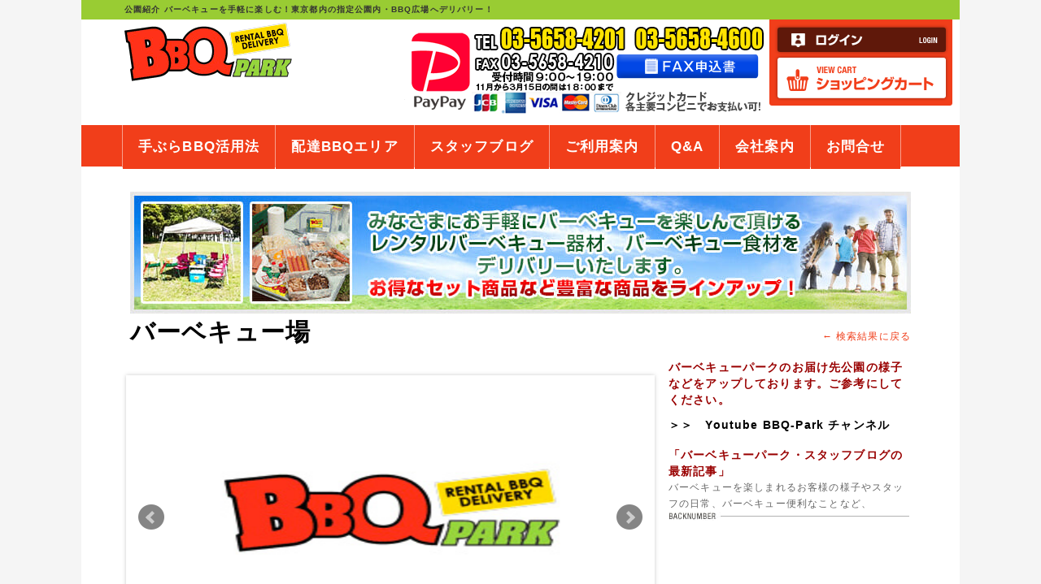

--- FILE ---
content_type: text/html; charset=UTF-8
request_url: https://www.bbq-park.com/park/harumifuto-koen-bbq.html
body_size: 10268
content:
<?xml version="1.0" encoding="UTF-8"?>
<!DOCTYPE html PUBLIC "-//W3C//DTD XHTML 1.0 Transitional//EN" "http://www.w3.org/TR/xhtml1/DTD/xhtml1-transitional.dtd">


<html xmlns="http://www.w3.org/1999/xhtml" lang="ja" xml:lang="ja" class="LC_Page_Park_Detail"><head>
<!--PLG:SeoExtension-->
<link rel="stylesheet" href="/user_data/packages/default/css/plg_SeoExtension_front.css" type="text/css" media="all" />
<!--end PLG:SeoExtension-->
<meta http-equiv="Content-Type" content="text/html; charset=UTF-8" />
<meta http-equiv="Content-Script-Type" content="text/javascript" />
<meta http-equiv="Content-Style-Type" content="text/css" />
<meta name="msvalidate.01" content="31204658E23480D42B7788DC8828C12D" />
<meta name="google-site-verification" content="-OxcsLbzIWZ-H0waBCLE7pSWRZo3ZNFyeAVNjoyD2i4" />
<link rel="stylesheet" href="/user_data/packages/default/css/import.css?v=20180322_1" type="text/css" media="all" />
<link rel="alternate" type="application/rss+xml" title="RSS" href="https://www.bbq-park.com/rss/" />


 


    

<link rel="canonical" href="https://www.bbq-park.com/park/harumifuto-koen-bbq.html"/>
<script type="text/javascript" src="/js/css.js"></script>
<script type="text/javascript" src="/js/navi.js"></script>
<script type="text/javascript" src="/js/win_op.js"></script>
<script type="text/javascript" src="/js/site.js"></script>
<script type="text/javascript" src="/js/jquery-1.4.2.min.js"></script>
<script type="text/javascript">
function MM_openBrWindow(theURL,winName,features) { //v2.0
  window.open(theURL,winName,features);
}
</script>

<title>公園紹介 | バーベキューレンタルのBBQ-PARK</title>





<link rel="shortcut icon" href="/user_data/packages/default/img/common/favicon.ico" />
<link rel="icon" type="image/vnd.microsoft.icon" href="/user_data/packages/default/img/common/favicon.ico" />

<script type="text/javascript">//<![CDATA[
    
    $(function(){
        
        if (0 < $("#undercolumn_shopping").size()) { jQuery(window).bind("beforeunload", function() { return "まだご注文は完了していません。";}); jQuery("input[type=submit], input[type=button], input[type=image], .btn_area img, .add_multiple img").click(function() { jQuery(window).unbind("beforeunload");});}
        
    });
//]]></script>




<!-- Google Tag Manager -->
<script>(function(w,d,s,l,i){w[l]=w[l]||[];w[l].push({'gtm.start':
new Date().getTime(),event:'gtm.js'});var f=d.getElementsByTagName(s)[0],
j=d.createElement(s),dl=l!='dataLayer'?'&l='+l:'';j.async=true;j.src=
'https://www.googletagmanager.com/gtm.js?id='+i+dl;f.parentNode.insertBefore(j,f);
})(window,document,'script','dataLayer','GTM-KZBBTFB8');</script>
<!-- End Google Tag Manager -->
    
</head><!-- ▼BODY部 スタート -->
<body>

<noscript>
    <p>JavaScript を有効にしてご利用下さい.</p>
</noscript>

<div class="frame_outer">
    <a name="top" id="top"></a>

                            

<!--▼HEADER-->
<div id="header_wrap">
    <div id="header" class="clearfix">
    <div id="header_tit"><p>公園紹介 バーベキューを手軽に楽しむ！東京都内の指定公園内・BBQ広場へデリバリー！</p></div>
    	<div class="clearfix">
        <div id="logo_area">
<!--PLG:SeoExtension-->
<!--end PLG:SeoExtension-->        



            <a href="/"><img src="/user_data/packages/default/img/common/logo.gif" alt="バーベキューレンタルのBBQ-PARK"></a>
        </div> 
        <div id="contact_area">
              <img src="/user_data/packages/default/img/common/btn_header_credit.png" alt="お問い合わせ ご注文" class="credit"><a href="https://www.bbq-park.com/fax.pdf" target="_blank"><img src="/user_data/packages/default/img/common/btn_fax.png" alt="FAX申込書" class="fax"></a>
              <!-- <ul>
                 <li><img src="/user_data/packages/default/img/common/btn_header_tel.gif" alt="電話でのお問合わせ" id="tel" /></li>
                 <li><a href="https://www.bbq-park.com/fax.pdf" target="_blank" onmouseover="chgImg('/user_data/packages/default/img/common/btn_header_fax_on.gif','fax');" onmouseout="chgImg('/user_data/packages/default/img/common/btn_header_fax.gif','fax');"><img src="/user_data/packages/default/img/common/btn_header_fax.gif" alt="Faxでのお問合わせ" id="fax" /></a></li>
              </ul> -->
        </div>
        <div id="header_utility">
            <div id="header_navi">
                <ul><li id="mypage">
                        <a href="https://www.bbq-park.com/mypage/login.php" onmouseover="chgImg('/user_data/packages/default/img/common/btn_header_login_on.gif','mypage');" onmouseout="chgImg('/user_data/packages/default/img/common/btn_header_login.gif','mypage');"><img src="/user_data/packages/default/img/common/btn_header_login.gif" alt="MYページ" name="mypage" id="mypage"></a>
                    </li>
                    <li id="header_cart">
                        <a href="/cart/" onmouseover="chgImg('/user_data/packages/default/img/common/btn_header_cart_on.gif','cartin');" onmouseout="chgImg('/user_data/packages/default/img/common/btn_header_cart.gif','cartin');"><img src="/user_data/packages/default/img/common/btn_header_cart.gif" alt="カゴの中を見る" name="cartin" id="cartin"></a>
                    </li>
                </ul></div>
        </div>
        </div>
        <div id="header_globalnavi">
           <div id="globalnavi">
                <ul><li>
                        <a href="/user_data/tebura-bbq.php" title="手ぶらBBQ">手ぶらBBQ活用法</a>
                    </li>

                    <li>
                        <a href="/guide/area.php" title="配達可能なエリアの検索">配達BBQエリア</a>
                    </li>
                    <li>
                        <a href="/wp/" title="公園についてのブログ">スタッフブログ</a>
                    </li>
                     <li>
                        <a href="/user_data/info.php" title="ご利用についての説明">ご利用案内</a>
                    </li>
                    <li>
                        <a href="/user_data/faq.php" title="よくあるご質問">Q&amp;A</a>
                    </li>
                    <li>
                        <a href="/abouts/" title="BBQ-PARKについて">会社案内</a>
                    </li>
                    <li>
                        <a href="https://www.bbq-park.com/contact/" title="お問合せはこちら">お問合せ</a>
                    </li>
                </ul></div>
        </div>
    </div>
</div>
<!--▲HEADER-->        
    <div id="container" class="clearfix">

                        
                        
                <div
                            id="one_maincolumn"
                        class="main_column"
        >
                                    
            <!-- ▼メイン -->
            
<div id="park-info">
<img src="/user_data/packages/default/img/bbq_banner_pc.jpg" alt="みなさまにお手軽にバーベキューを楽しんで頂けるレンタルバーベキュー器材、バーベキュー食材をデリバリーいたします。お得なセット商品など豊富な商品をラインアップ！">
<!--PLG:SeoExtension-->
		<h2 class="title"> バーベキュー場</h2>
	<!--end PLG:SeoExtension-->

<p class="backToKekka"><a href="/park/">← 検索結果に戻る</a></p>

<div class="clearfix"></div>

<div id="park-photoArea">
<font class="park_text2"></font>
 <div id="park-blogCategoryArea">

</div>

 <!--▼構成化データ-->
<script type="application/ld+json">
{
  "@context": "https://schema.org",
  "@type": "CivicStructure",
  "name": "",
  "image": "https://www.bbq-park.com/park_img/load.php?file=1.jpg&id=",
  "description": "",
  "address": {
    "@type": "PostalAddress",
    "addressRegion": "",
    "addressCountry": "JP"
  },
  "publicAccess": true,
  "amenityFeature": [
    {
      "@type": "LocationFeatureSpecification",
      "name": "バーベキュー器材・食材デリバリー対応",
      "value": true
    },
    {
      "@type": "LocationFeatureSpecification",
      "name": "専門スタッフによる設営・回収サービス",
      "value": true
    }
  ]
}
</script>
    
    
<script type="text/javascript">
  $(document).ready(function(){

$('.bxslider').bxSlider({
pagerCustom: '#bx-pager',
captions:'true',
auto: 'true',
});

  });
</script>

<!-- jQuery library (served from Google) -->
<script src="//ajax.googleapis.com/ajax/libs/jquery/1.8.2/jquery.min.js"></script>
<!-- bxSlider Javascript file -->
<script src="/js/jquery.bxslider.min.js"></script>
<!-- bxSlider CSS file -->
<link href="/lib/jquery.bxslider.css" rel="stylesheet"><ul class="bxslider"><li><img src="/park_img/load.php?file=1.jpg&amp;id=" alt="" title=""></li>
  <li><img src="/park_img/load.php?file=2.jpg&amp;id=" title="" alt=""></li>
  <li><img src="/park_img/load.php?file=3.jpg&amp;id=" title="" alt=""></li>
  <li><img src="/park_img/load.php?file=4.jpg&amp;id=" title="" alt=""></li>
  <li><img src="/park_img/load.php?file=5.jpg&amp;id=" title="" alt=""></li>
  <li><img src="/park_img/load.php?file=6.jpg&amp;id=" title="" alt=""></li>
  <li><img src="/park_img/load.php?file=7.jpg&amp;id=" title="" alt=""></li>
  <li><img src="/park_img/load.php?file=8.jpg&amp;id=" title="" alt=""></li>
  <li><img src="/park_img/load.php?file=9.jpg&amp;id=" title="" alt=""></li>
  <li><img src="/park_img/load.php?file=10.jpg&amp;id=" title="" alt=""></li>

</ul><div id="bx-pager">
  <a data-slide-index="0" href=""><img src="/park_img/load.php?file=1.jpg&amp;id=" alt=""></a>
  <a data-slide-index="1" href=""><img src="/park_img/load.php?file=2.jpg&amp;id=" alt=""></a>
  <a data-slide-index="2" href=""><img src="/park_img/load.php?file=3.jpg&amp;id=" alt=""></a>
  <a data-slide-index="3" href=""><img src="/park_img/load.php?file=4.jpg&amp;id=" alt=""></a>
  <a data-slide-index="4" href=""><img src="/park_img/load.php?file=5.jpg&amp;id=" alt=""></a>
  <a data-slide-index="5" href=""><img src="/park_img/load.php?file=6.jpg&amp;id=" alt=""></a>
  <a data-slide-index="6" href=""><img src="/park_img/load.php?file=7.jpg&amp;id=" alt=""></a>
  <a data-slide-index="7" href=""><img src="/park_img/load.php?file=8.jpg&amp;id=" alt=""></a>
  <a data-slide-index="8" href=""><img src="/park_img/load.php?file=9.jpg&amp;id=" alt=""></a>
  <a data-slide-index="9" href=""><img src="/park_img/load.php?file=10.jpg&amp;id=" alt=""></a>
</div>

<div class="iconArea clearfix">
<p><img src="/user_data/packages/default/img/park/check1-off.jpg" alt="直火OK"></p>
<p><img src="/user_data/packages/default/img/park/check2-off.jpg" alt="駐車場あり"></p>
<p><img src="/user_data/packages/default/img/park/check3-off.jpg" alt="無料で使える"></p>
<p><img src="/user_data/packages/default/img/park/check4-off.jpg" alt="予約不要"></p>
<p><img src="/user_data/packages/default/img/park/check5-off.jpg" alt="炊事場、水場あり"></p>
<p><img src="/user_data/packages/default/img/park/check6-off.jpg" alt="駅チカ"></p>
<p><img src="/user_data/packages/default/img/park/check7-off.jpg" alt="食材販売あり"></p>
<p><img src="/user_data/packages/default/img/park/check8-off.jpg" alt="自販機あり"></p>
<p><img src="/user_data/packages/default/img/park/check9-off.jpg" alt="酒販売あり"></p>
<p><img src="/user_data/packages/default/img/park/check10-off.jpg" alt="遊具施設あり"></p>
<p><img src="/user_data/packages/default/img/park/check11-off.jpg" alt="近隣にコンビニあり"></p>
<p><img src="/user_data/packages/default/img/park/check12-off.jpg" alt="海で遊べる"></p>
<p><img src="/user_data/packages/default/img/park/check13-off.jpg" alt="川で遊べる"></p>
<p><img src="/user_data/packages/default/img/park/check14-off.jpg" alt="木陰多め"></p>
<p><img src="/user_data/packages/default/img/park/check15-off.jpg" alt="ペットOK"></p>

</div>

<div class="htmlArea">

</div>
<div class="htmlArea">
「」公園へデリバリー！
バーベキュー食材、レンタル器材のセッティングから後片付け、ゴミ処理まで付いたパッケージプランやレンタルセット・
プラスなどが人気の商品です。お客様のニーズに合わせたお手軽バーベキューをお手伝いいたします。

ご注文はこちらから！
<div id="park-banner">
<ul><li><a href="/products/list.php?category_id=1" onmouseover="chgImg('/user_data/packages/default/img/park/banner_pac_on.gif','bloc_navi1');" onmouseout="chgImg('/user_data/packages/default/img/park/banner_pac.gif','bloc_navi1');"><img src="/user_data/packages/default/img/park/banner_pac.gif" alt="パッケージプラン" id="bloc_navi1"></a>
</li>
<li><a href="/products/list.php?category_id=2" onmouseover="chgImg('/user_data/packages/default/img/park/banner_kizai_on.gif','bloc_navi2');" onmouseout="chgImg('/user_data/packages/default/img/park/banner_kizai.gif','bloc_navi2');"><img src="/user_data/packages/default/img/park/banner_kizai.gif" alt="機材レンタルプラン" id="bloc_navi2"></a>
</li>
<li><a href="/products/list.php?category_id=8" onmouseover="chgImg('/user_data/packages/default/img/park/banner_syokuzai_on.gif','bloc_navi3');" onmouseout="chgImg('/user_data/packages/default/img/park/banner_syokuzai.gif','bloc_navi3');"><img src="/user_data/packages/default/img/park/banner_syokuzai.gif" alt="お手軽食材セット" id="bloc_navi3"></a>
</li>
</ul>
バーベキューに便利なレンタル器材や消耗品、食材も多数用意しております。<a href="https://www.bbq-park.com/products/list.php?category_id=13">こちらをクリック </a></div>
</div>

</div><!--end div#park-photoArea-->

<div id="park-blogArea">

<font class="park_text">バーベキューパークのお届け先公園の様子などをアップしております。ご参考にしてください。</font>

<h3><a href="https://www.youtube.com/user/bbapark/" target="_blank">＞＞　Youtube BBQ-Park チャンネル</a></h3>

<div id="park-bnArea">
<font class="park_text">「バーベキューパーク・スタッフブログの最新記事」</font><br>
バーベキューを楽しまれるお客様の様子やスタッフの日常、バーベキュー便利なことなど、
<img src="/user_data/packages/default/img/park/ttl_backNumber.jpg" alt="backNumber" width="" height=""><ul></ul></div>

<div id="park-staffArea">

</div>

</div>

<div class="clearfix"></div>

<div id="park-kihonArea" class="clearfix">


<h4>でのバーベキュー基本データ</h4>

<p><strong>でバーベキュー</strong>をする上での基本情報です。<br>情報は変わる事がありますので、詳しくは各公園へ直接お問合せください。</p>

<dl class="clearfix"><dt>公園名</dt><dd></dd>
<dt>住所</dt><dd></dd>
<dt>区画予約電話番号</dt><dd></dd>
<dt>受付時間</dt><dd></dd>
<dt>予約</dt><dd></dd>
<dt>ご利用時間</dt><dd></dd>
<dt>定休日</dt><dd></dd>
<dt>BBQ広場</dt><dd></dd>
<dt>アクセス（電車）</dt><dd></dd>
<dt>アクセス（車）</dt><dd></dd>
<dt>駐車場情報</dt><dd></dd>
<dt>URL</dt><dd></dd>
<dt>その他</dt><dd><br></dd>
<dt>MAP</dt><dd><br></dd>
</dl></div>
<div class="bbq-rental clearfix">
<div id="park-bbqArea">
<h4>バーベキュー情報</h4>
<p><strong> </strong>を利用する上での基本情報です。<br>情報は変わる事がありますので、詳しくは各公園へ直接お問合せください。</p>
<dl><dt>直火</dt><dd></dd>
<dt>炊事場、水場</dt><dd></dd>
<dt>販売　食材</dt><dd></dd>
<dt>自販機</dt><dd></dd>
<dt>酒販売</dt><dd></dd>
<dt>買い出しメモ</dt><dd></dd>
<dt>アクティビティ</dt><dd></dd>
</dl></div>

<div id="park-rentalArea">
<h4>レンタル情報</h4>
<dl><dt>最低ご注文金額</dt>
  <dd>土日祝日 0円～<br>平日 0円～</dd>
  <dt>配達時間</dt>
    <dd>土日祝日の配達は行っておりません。<br>平日 ～</dd>
  <dl></dl></dl></div>

</div>

</div>            <!-- ▲メイン -->

                                            </div>
        
                        
                            <div id="bottomcolumn">
                                                    <!-- ▼下段案内 -->
                                            <!--▼root-->
<div id="root_wrap">
    <div id="root" class="clearfix">
        <div id="root_text1">
<ul>
<li><a href="/products/list.php?category_id=1">パッケージプラン</a></li>
<li><a href="/products/list.php?category_id=2">機材レンタルプラン</a></li>
<li><a href="/products/list.php?category_id=12">単品器材レンタル</a></li>
<li><a href="/products/list.php?category_id=10">お泊りレンタル</a></li>
<li><a href="/contact2/">バスパックプラン</a></li>
<li><a href="/products/list.php?category_id=8">お手軽食材セット</a></li>
<li><a href="/products/list.php?category_id=14">単品食材</a></li>
<li><a href="/products/list.php?category_id=15">生ビールサーバー</a></li>
<li><a href="/products/list.php?category_id=13">消耗品</a></li>
</ul>
</div>
       <div id="root_text2">
<ul>
<li><a href="/products/list.php?category_id=46">YURIE@BBQプラン</a></li>
<li><a href="/products/list.php?category_id=19">宅配バーベキュー食材</a></li>
<li><a href="/user_data/new_area.php">配達エリア以外・夜間配達お届けサービス</a></li>
<li><a href="https://www.bbq-park.com/contact5">船宿平井（品川）向け専用プラン</a></li>
<li>　</li>
<li><a href="https://www.bbq-park.com/contact4">ドリンク配送代行</a></li>
<li><a href="https://www.bbq-park.com/contact6">取り寄せ商品配達代行</a></li></dd>
</ul>
</div>
  <div id="root_text3">
<li><a href="/fax.pdf" target="_blank"><img src="/user_data/packages/default/img/button/fax_bt_under.gif" alt="FAX注文書" name="column" id="column" /></a></li>
<li><a href="/contact/"><img src="/user_data/packages/default/img/button/contact_bt_under.gif" alt="お問合せ" name="column" id="column" /></a></li>
</div>
</div>

<!--▲root-->                                        <!-- ▲下段案内 -->
                                    <!-- ▼area -->
                                            <div id="park-listArea">

<h4><img src="/user_data/packages/default/img/park/park-ttl-bbq.gif" alt="バーベキュー場データ" width="218" height="18" /></h4>


<div class="park-List">
 <p class="park-List-areaName">東部エリア</p>

  	<ul>

         	  <li><a href="/park/shinsakongawa-shinsui-koen-bbq.html">新左近川親水公園</a></li>
      	  

         	  <li><a href="/park/kasaikaihin-koen-nishinagisa-bbq.html">葛西海浜公園(西なぎさ)</a></li>
      	  

         	  <li><a href="/park/kasairinkai-koen-bbq.html">葛西臨海公園</a></li>
      	  

         	  <li><a href="/park/shinozaki-koen-bbq.html">篠崎公園</a></li>
      	  

         	  <li><a href="/park/oojima-komatsugawa-koen-bbq.html">大島小松川公園</a></li>
      	  

         	  <li><a href="/park/senbonzakura-bbq.html">千本桜BBQ場</a></li>
      	  

         	  <li><a href="/park/yumenoshima-koen-bbq.html">夢の島公園</a></li>
      	  

         	  <li><a href="/park/shinkiba-koen-bbq.html">新木場公園</a></li>
      	  

         	  <li><a href="/park/wakasu-koen-bbq.html">若洲公園</a></li>
      	  

         	  <li><a href="/park/tatsuminomori-kaihin-koen-bbq.html">辰巳の森海浜公園</a></li>
      	  

         	  <li><a href="/park/toyomi-undou-koen-bbq.html">豊海運動公園</a></li>
      	  

         	  <li><a href="/park/tsukijigawa-koen-bbq.html">築地川公園</a></li>
      	  

         	  <li><a href="/park/hamacho-koen-bbq.html">浜町公園</a></li>
      	  

         	  <li><a href="/park/kiba-koen-bbq.html">木場公園</a></li>
      	  

         	  <li><a href="/park/fuji-koen-bbq.html">富士公園(南葛西)</a></li>
      	  
    </ul>

</div>

<div class="park-List">
 <p class="park-List-areaName">城南エリア</p>

  	<ul>

         	  <li><a href="/park/honmonjikouen.html">本門寺公園キャンプ場</a></li>
      	  

         	  <li><a href="/park/komabanokouen.html">駒場野公園</a></li>
      	  

         	  <li><a href="/park/funayado-hirai-bbq.html">船宿平井バーベキューテラス</a></li>
      	  

         	  <li><a href="/park/oifuto-koen-bbq.html">大井ふ頭中央海浜公園</a></li>
      	  

         	  <li><a href="/park/jyounanjima-kaihin-koen-bbq.html">城南島海浜公園</a></li>
      	  

         	  <li><a href="/park/keihinjima-tsubasa-koen-bbq.html">京浜島つばさ公園</a></li>
      	  

         	  <li><a href="/park/minatogaoka-futou-koen-bbq.html">みなとが丘ふ頭公園</a></li>
      	  

         	  <li><a href="/park/heiwajima-koen-bbq.html">平和島公園</a></li>
      	  

         	  <li><a href="/park/shinagawa-kumin-koen-bbq.html">しながわ区民公園</a></li>
      	  

         	  <li><a href="/park/toukai-futou-koen-bbq.html">東海ふ頭公園</a></li>
      	  
    </ul>

</div>

<div class="park-List">
 <p class="park-List-areaName">城北エリア</p>

  	<ul>

         	  <li><a href="/park/akatsuka-koen-bbq.html">赤塚公園</a></li>
      	  

         	  <li><a href="/park/hikarigaoka-koen-bbq.html">光が丘公園</a></li>
      	  

         	  <li><a href="/park/arakawa-iwabuchizeki-ryokuchi-bbq.html">荒川岩淵緑地バーベキュー場</a></li>
      	  

         	  <li><a href="/park/arakawa-todabashi-ryokuchi-bbq.html">荒川戸田橋緑地</a></li>
      	  

         	  <li><a href="/park/ooizumi-sakura-undou-koen-bbq.html">大泉さくら運動公園</a></li>
      	  

         	  <li><a href="/park/akabane-shizen-kansatsu-koen-bbq.html">赤羽自然観察公園</a></li>
      	  
    </ul>

</div>

<div class="park-List">
 <p class="park-List-areaName">東京西部エリア</p>

  	<ul>

         	  <li><a href="/park/inagikita-ryokuch-bbq.html">稲城北緑地</a></li>
      	  

         	  <li><a href="/park/showa-kinen-koen-bbq.html">昭和記念公園</a></li>
      	  

         	  <li><a href="/park/takenoko-koen-bbq.html">たけのこ公園</a></li>
      	  

         	  <li><a href="/park/kamanofuchi-koen-bbq.html">釜の淵公園</a></li>
      	  

         	  <li><a href="/park/akirunodai-koen-bbq.html">秋留台公園</a></li>
      	  

         	  <li><a href="/park/kiyose-kanayama-ryokuchi-koen-bbq.html">清瀬金山緑地公園</a></li>
      	  

         	  <li><a href="/park/akikawabashi-kasen-koen-bbq.html">秋川橋河川公園</a></li>
      	  

         	  <li><a href="/park/ikoinomori-kouen-bbq.html">西東京いこいの森公園</a></li>
      	  

         	  <li><a href="/park/kuriyamakouen.html">栗山公園</a></li>
      	  

         	  <li><a href="/park/koyamadairikouen.html">小山内裏公園</a></li>
      	  

         	  <li><a href="/park/mikatasinougyoukouen.html">三鷹市農業公園</a></li>
      	  

         	  <li><a href="/park/jurikiland.html">十里木ランド</a></li>
      	  

         	  <li><a href="/park/wakabadai.html">若葉台公園</a></li>
      	  

         	  <li><a href="/park/kitano-bbq.html">北野公園</a></li>
      	  

         	  <li><a href="/park/tonoiri-bbq.html">殿入中央公園</a></li>
      	  

         	  <li><a href="/park/nagaike-bbq.html">長池公園</a></li>
      	  

         	  <li><a href="/park/matsuki-bbq.html">松木公園</a></li>
      	  

         	  <li><a href="/park/oohira-bbq.html">大平公園</a></li>
      	  

         	  <li><a href="/park/ooyato-bbq.html">大谷戸公園キャンプ練習場</a></li>
      	  

         	  <li><a href="/park/fujimidai-bbq.html">富士見台公園</a></li>
      	  

         	  <li><a href="/park/tamagawa-chuou-bbq.html">多摩川中央公園</a></li>
      	  

         	  <li><a href="/park/sekisita-bbq.html">堰下レクレーション広場</a></li>
      	  

         	  <li><a href="/park/ootuka-bbq.html">大塚公園</a></li>
      	  

         	  <li><a href="/park/kuboyama-bbq.html">久保山公園</a></li>
      	  

         	  <li><a href="/park/tamagawafusa-bbq.html">多摩川緑地福生南公園</a></li>
      	  

         	  <li><a href="/park/fuchu-kyoudonomori-kasenjiki-bbq.html">府中郷土の森河川敷</a></li>
      	  

         	  <li><a href="/park/fuchunomori-kouen-bbq.html">府中の森公園</a></li>
      	  

         	  <li><a href="/park/koganei-koen-bbq.html">小金井公園</a></li>
      	  

         	  <li><a href="/park/nogawa-koen-bbq.html">野川公園</a></li>
      	  

         	  <li><a href="/park/musashino-koen-bbq.html">武蔵野公園</a></li>
      	  

         	  <li><a href="/park/musashino-chuo-koen-bbq.html">武蔵野中央公園</a></li>
      	  

         	  <li><a href="/park/wadabori-koen-bbq.html">和田堀公園</a></li>
      	  
    </ul>

</div>

<div class="park-List">
 <p class="park-List-areaName">東北エリア</p>

  	<ul>

         	  <li><a href="/park/mizumoto-koen-bbq.html">水元公園</a></li>
      	  

         	  <li><a href="/park/shioiri-koen-bbq.html">汐入公園</a></li>
      	  

         	  <li><a href="/park/toneri-koen-bbq.html">舎人公園</a></li>
      	  

         	  <li><a href="/park/ooyada-bbq.html">大谷田公園</a></li>
      	  
    </ul>

</div>

<div class="park-List">
 <p class="park-List-areaName">臨海エリア</p>

  	<ul>

         	  <li><a href="/park/shiokaze-koen-bbq.html">潮風公園</a></li>
      	  

         	  <li><a href="/park/akatsuki-futou-koen-bbq.html">暁ふ頭公園</a></li>
      	  

         	  <li><a href="/park/sona-area-tokyo-bbq.html">そなエリア東京</a></li>
      	  
    </ul>

</div>

<div class="park-List">
 <p class="park-List-areaName">多摩川エリア</p>

  	<ul>

         	  <li><a href="/park/tamagawa-bbq.html">多摩川緑地BBQ広場</a></li>
      	  

         	  <li><a href="/park/marukobashi-bbq.html">丸子橋河川敷</a></li>
      	  
    </ul>

</div>

<div class="park-List">
 <p class="park-List-areaName">千葉エリア</p>

  	<ul>

         	  <li><a href="/park/urayasushi-sougou-koen-bbq.html">浦安市総合公園</a></li>
      	  

         	  <li><a href="/park/myouden-shougakkoumae-super-teibou-jiyuuhiroba-bbq.html">妙典河川敷・自由広場</a></li>
      	  

         	  <li><a href="/park/kasumi-koen-bbq.html">香澄公園</a></li>
      	  

         	  <li><a href="/park/ichikawa-oosu-bousai-koen-bbq.html">市川大洲防災公園</a></li>
      	  

         	  <li><a href="/park/hiroo-bosai-koen-bbq.html">広尾防災公園</a></li>
      	  

         	  <li><a href="/park/nijyuuisseikino-mori-bbq.html">21世紀の森</a></li>
      	  

         	  <li><a href="/park/funabashi-sanbanze-kaihin-koen-bbq.html">ふなばし三番瀬海浜公園</a></li>
      	  

         	  <li><a href="/park/futtsu-koen-bbq.html">富津公園</a></li>
      	  

         	  <li><a href="/park/shimizu-koen-bbq.html">清水公園</a></li>
      	  

         	  <li><a href="/park/satomikouen-bbq.html">里見公園</a></li>
      	  

         	  <li><a href="/park/funabashi-kenminnomori.html">船橋県民の森</a></li>
      	  

         	  <li><a href="/park/kashiwanohakouen.html">柏の葉公園</a></li>
      	  

         	  <li><a href="/park/teganookakouen.html">手賀の丘公園</a></li>
      	  

         	  <li><a href="/park/ichikawa-camp-bbq.html">いちかわ市民キャンプ場</a></li>
      	  

         	  <li><a href="/park/kamagayasimin-bbq.html">鎌ヶ谷市民の森キャンプ場</a></li>
      	  

         	  <li><a href="/park/sekiyado-bbq.html">関宿あおぞら広場</a></li>
      	  

         	  <li><a href="/park/genki-camp-bbq.html">げんき村キャンプ場</a></li>
      	  

         	  <li><a href="/park/masuosougou-bbq.html">増尾城址総合公園</a></li>
      	  

         	  <li><a href="/park/azunnosato.html">あずの里(都市農業センター)</a></li>
      	  

         	  <li><a href="/park/fureai-bbq.html">ふれあいキャンプ場</a></li>
      	  

         	  <li><a href="/park/ichiharasimin-bbq.html">いちはらクオードの森</a></li>
      	  

         	  <li><a href="/park/yotukaidou-bbq.html">四街道総合公園</a></li>
      	  

         	  <li><a href="/park/gyoutokubashi-bbq.html">行徳橋河川敷</a></li>
      	  

         	  <li><a href="/park/autocamp-union-bbq.html">オートキャンプ　ユニオン</a></li>
      	  

         	  <li><a href="/park/takasu-kaihi.html">高洲海浜公園・護岸下エリア</a></li>
      	  

         	  <li><a href="/park/simoyagiri-bbq.html">下矢切スーパー堤防</a></li>
      	  
    </ul>

</div>

<div class="park-List">
 <p class="park-List-areaName">埼玉エリア</p>

  	<ul>

         	  <li><a href="/park/saiko-doman-green-park-bbq.html">彩湖道満グリーンパーク</a></li>
      	  

         	  <li><a href="/park/akigase-koen-bbq.html">秋ヶ瀬公園</a></li>
      	  

         	  <li><a href="/park/sagiyama-kinen-koen-bbq.html">さぎ山記念公園</a></li>
      	  

         	  <li><a href="/park/warabi-shimin-koen-bbq.html">蕨市民公園</a></li>
      	  

         	  <li><a href="/park/ranzan-keikoku-bbq.html">嵐山渓谷バーベキュー場</a></li>
      	  

         	  <li><a href="/park/misato-koen-bbq.html">みさと公園</a></li>
      	  

         	  <li><a href="/park/soukakouen.html">そうか公園</a></li>
      	  

         	  <li><a href="/park/akibanomori.html">秋葉の森総合公園</a></li>
      	  

         	  <li><a href="/park/showa-sougou-kouen.html">庄和総合公園</a></li>
      	  

         	  <li><a href="/park/ageo-maruyama-bbq.html">上尾丸山公園</a></li>
      	  

         	  <li><a href="/park/siroyama-bbq.html">城山公園(桶川市)</a></li>
      	  

         	  <li><a href="/park/kawagoesuijou-bbq.html">川越水上公園</a></li>
      	  

         	  <li><a href="/park/yanasegawa-bbq.html">柳瀬川河川敷</a></li>
      	  

         	  <li><a href="/park/shirakobato-bbq.html">しらこばと水上公園</a></li>
      	  

         	  <li><a href="/park/tokorozawa-culture-bbq.html">所沢カルチャーパーク</a></li>
      	  

         	  <li><a href="/park/uchimachikouen-bbq.html">内牧公園</a></li>
      	  

         	  <li><a href="/park/hannnoukawara.html">飯能河原</a></li>
      	  

         	  <li><a href="/park/seseragikyanpujou.html">せせらぎキャンプ場</a></li>
      	  

         	  <li><a href="/park/kawasemikawara.html">かわせみ河原</a></li>
      	  

         	  <li><a href="/park/mizukubokouen-bbq.html">水久保公園</a></li>
      	  

         	  <li><a href="/park/aguripa-kuyumesugito.html">アグリパークゆめすぎと</a></li>
      	  

         	  <li><a href="/park/asakanomori-bbq.html">朝霞の森</a></li>
      	  

         	  <li><a href="/park/tajima-bbq.html">田島公園</a></li>
      	  

         	  <li><a href="/park/binan-chuou-bbq.html">美南中央公園</a></li>
      	  

         	  <li><a href="/park/bagata-bbq.html">永田公園</a></li>
      	  

         	  <li><a href="/park/kuramastu-bbq.html">倉松公園</a></li>
      	  

         	  <li><a href="/park/sugitonishi-bbq.html">杉戸西近隣公園</a></li>
      	  

         	  <li><a href="/park/takasugaike-bbq.html">高須賀池公園</a></li>
      	  

         	  <li><a href="/park/uwada-bbq.html">宇和田公園</a></li>
      	  

         	  <li><a href="/park/satesougou-bbq.html">幸手市総合公園</a></li>
      	  

         	  <li><a href="/park/hanyusuigou-bbq.html">羽生水郷公園</a></li>
      	  

         	  <li><a href="/park/seki-bbq.html">関公園</a></li>
      	  

         	  <li><a href="/park/yoshikawa-numaatari-bbq.html">吉川沼辺公園</a></li>
      	  

         	  <li><a href="/park/edogawa-undou-kouen.html">江戸川運動公園(三郷)</a></li>
      	  
    </ul>

</div>

<div class="park-List">
 <p class="park-List-areaName">神奈川エリア</p>

  	<ul>

         	  <li><a href="/park/higashiougijima-higashi-koen-bbq.html">東扇島東公園</a></li>
      	  

         	  <li><a href="/park/higashiougijima-naka-koen-bbq.html">東扇島中公園</a></li>
      	  

         	  <li><a href="/park/nojima-koen-bbq.html">野島公園</a></li>
      	  

         	  <li><a href="/park/umikaze-koen-bbq.html">うみかぜ公園</a></li>
      	  

         	  <li><a href="/park/mouchi-benten-camping-area-bbq.html">望地弁天キャンプ場</a></li>
      	  

         	  <li><a href="/park/zushi-kaigan-nagisabashi-bbq.html">逗子海岸</a></li>
      	  

         	  <li><a href="/park/sarushima-bbq.html">猿島(三笠桟橋)</a></li>
      	  

         	  <li><a href="/park/moritokaigan-bbq.html">森戸海岸</a></li>
      	  

         	  <li><a href="/park/uminokouen.html">海の公園</a></li>
      	  

         	  <li><a href="/park/honmokusanchoukouen.html">本牧山頂公園</a></li>
      	  

         	  <li><a href="/park/konomasawa-camp-bbq.html">こまのさわキャンプ場</a></li>
      	  

         	  <li><a href="/park/wadanagahama-bbq.html">和田長浜海岸</a></li>
      	  

         	  <li><a href="/park/richland-bbq.html">東丹沢　リッチランド</a></li>
      	  

         	  <li><a href="/park/ribarrando-bbq.html">清川リバーランド</a></li>
      	  

         	  <li><a href="/park/kannnonzaki-bbq.html">観音崎公園</a></li>
      	  

         	  <li><a href="/park/kodomonokuni-bbq.html">こどもの国</a></li>
      	  

         	  <li><a href="/park/senshuu-bbq.html">千秀公園</a></li>
      	  

         	  <li><a href="/park/mituzawa-bbq.html">横浜市三ツ沢公園青少年野外活動センター</a></li>
      	  

         	  <li><a href="/park/tarumati.html">樽町ポンプ場(鶴見川河川敷)</a></li>
      	  

         	  <li><a href="/park/kamoi-bbq.html">鴨居(鶴見川河川敷)</a></li>
      	  
    </ul>

</div>

<div class="park-List">
 <p class="park-List-areaName">提携先レジャー施設など</p>

  	<ul>

         	  <li><a href="/park/circiut-akigase-bbq.html">サーキット秋ヶ瀬</a></li>
      	  

         	  <li><a href="/park/survivalgamefield-vision-bbq.html">SURVIVAL　GAME　FIELD　VISION(ビジョン)</a></li>
      	  

         	  <li><a href="/park/survivalgamefield-beam-bbq.html">SURVIVAL　GAME　FIELD　BEAM</a></li>
      	  

         	  <li><a href="/park/survivalgamefield-desertunion-bbq.html">SURVIVAL　GAME　FIELD　DESERT　UNION</a></li>
      	  

         	  <li><a href="/park/survivalgamefield-unionbase-bbq.html">SURVIVAL　GAME　FIELD　UNION　BASE　</a></li>
      	  

         	  <li><a href="/park/hubhub-ningyouchou.html">HUBHUB 日本橋人形町</a></li>
      	  
    </ul>

</div>

</div>
                                        <!-- ▲area -->
                                            </div>
                
    </div>

                
<!--▼FOOTER-->
<div id="footer_wrap">
    <div id="footer" class="clearfix">
        <div id="pagetop"><a href="#top">バーベキューレンタル器材・食材販売なら | バーベキューパーク公園紹介のトップへ</a></div>
        <div id="footer_text1">当店はバーベキューレンタル器材、バーベキュー食材などを東京都都内、神奈川、千葉、埼玉の公園バーベキュー場、ご自宅などへデリバリーいたします。手ぶらでバーベキューが楽しめるプランやレンタル器材のセット、お手軽食材セットなど便利でお客に立てる商品を豊富に揃えております。また、器材のセッティングから後片付け、ゴミ処理までお任せ頂けます。人気の高いバーベキューエリアである<a href="https://www.bbq-park.com/park/shinkiba-koen-bbq.html">新木場公園バーベキューエリア</a>、<a href="https://www.bbq-park.com/park/oifuto-koen-bbq.html">大井ふ頭公園バーベキューエリア</a>、<a href="https://www.bbq-park.com/park/tamagawafusa-bbq.html">多摩川緑地BBQ広場</a>、<a href="https://www.bbq-park.com/park/marukobashi-bbq.html">丸子橋河川敷</a>などでのバーベキューでご活用ください。
<div id="copyright">Copyright ©
      2005-2026
      <a href="/">バーベキューレンタル器材・食材販売なら | バーベキューパーク</a> All rights reserved.
       </div>
       </div>
       <div id="footer_text2">
           <dl>
               <dt id="text2_1">お支払い</dt>
                      <dd>コンビニ払込、銀行振込、現金など<br />
                      お届け先により諸条件があります。<br />
                      詳しくはご利用案内にてご確認ください。</dd>
               <dt id="text2_2">レンタル品のご利用時間</dt>
                      <dd>各ＢＢＱ広場規則の利用時間内とさせて頂きます。終了時間は１６時となります。
                       </dd>
               <dt id="text2_3">最低利用金額</dt>
                      <dd>送料を頂かない代わりにお届け先毎に最低ご注文金額の設定があります。<br>
                      「<a href="https://www.bbq-park.com/park/">配達ＢＢＱエリア</a>」及び「<a href="https://www.bbq-park.com/user_data/new_area.php">配達エリア以外・夜間のお届けサービス</a>」よりご確認いただけます。<br>
                      また、パッケージプランなどの一部の商品は最低ご注文数の設定があります。</dd>
            </dl>
       </div>
       <div id="footer_text3">
           <dl>
               <dt id="text3_1">注文受付期間</dt>
                      <dd>
                        <p>ご利用予定日の１８０日前より前日午後３時まで承ります。<br />
                        但し、器材在庫数を超える受注締切となる場合がございますのでご了承願います。<br>
                        <span lang="EN-US">※11</span>月から<span lang="EN-US">3</span>月<span lang="EN-US">15</span>日の間は１８：００まで</p>
                      </dd>
               <dt id="text3_2">キャンセルについて</dt>
                      <dd>・前日１５：００まで無料<br />
                             ・前日１５：００～１８：００までは30％、食材が含まれる場合は50％<br />
                             ・それ以降は70％<br />
                               （ご入金確認後２０％分ポイントバック）<br />
                             ・当日８：００以降は１００％<br />
                             ・雨天時も同じです
                      </dd>
            </dl>
       </div>
    </div>
    
        <div id="footer_bottom">
        <ul>
          <li><a href="/">バーベキューレンタル器材・食材販売なら | バーベキューパーク HOME</a>｜</li>
          <li><a href="/user_data/info.php">ご利用案内</a>｜</li>
          <li><a href="/park/">配達BBQエリア</a>｜</li>
          <li><a href="/wp">バーベーキューエリア情報</a>｜</li>
          <li><a href="/user_data/faq.php">Q&A</a>｜</li>
          <li><a href="/abouts/index.php">会社案内</a>｜</li>
          <li><a href="/order/index.php">特定商取引</a>｜</li>
          <li><a href="/guide/privacy.php">個人情報保護方針</a>｜</li>
          <li><a href="/user_data/links.php">お役立ちリンク集</a>｜</li>
          <li><a href="/contact/index.php">お問い合せ</a></li>
</ul>
</div>
</div>
<!--▲FOOTER-->                    </div>

<script id="tagjs" type="text/javascript">
  (function () {
    var tagjs = document.createElement("script");
    var s = document.getElementsByTagName("script")[0];
    tagjs.async = true;
    tagjs.src = "//s.yjtag.jp/tag.js#site=Dw7Dbxl";
    s.parentNode.insertBefore(tagjs, s);
  }());
</script>
<noscript>
  <iframe src="//b.yjtag.jp/iframe?c=Dw7Dbxl" width="1" height="1" frameborder="0" scrolling="no" marginheight="0" marginwidth="0"></iframe>
</noscript>

</body><!-- ▲BODY部 エンド --></html>

--- FILE ---
content_type: text/css
request_url: https://www.bbq-park.com/user_data/packages/default/css/import.css?v=20180322_1
body_size: 155
content:
@charset "utf-8";

/************************************************
 import css
************************************************ */
@import url("./reset.css");
@import url("./common.css");
@import url("./contents.css?v=20180322_1");
@import url("./table.css");
@import url("./bloc.css");
@import url("./bloc_alpha.css");
@import url("./popup.css");
@import url("./under.css");
@import url("./print.css");


--- FILE ---
content_type: text/css
request_url: https://www.bbq-park.com/user_data/packages/default/css/common.css
body_size: 3906
content:
@charset "utf-8";

/************************************************
 共通設定
************************************************ */
body {
    color: #666;
    font-family: Verdana,Arial,Helvetica,sans-serif;
    background-color: #f5f5f5;
    font-size: 72.5%;
    line-height: 180%;
    letter-spacing: 0.1em;
}

select {
    border: solid 1px #ccc;
}

/*写真*/
.picture {
    border: 1px solid #ccc;
}


/* ==============================================
 フレーム
=============================================== */
/* 全体を包括 */
.frame_outer {
    margin: 0 auto;
    width: 100%;
    text-align: center;
}

/* コンテンツ */
#container {
    margin: 0 auto;
    padding: 0 0 50px 0;
    width: 1080px;
    background: #fff;
    text-align: left;
}


/* ==============================================
 カラム指定
=============================================== */
/* ヘッダーとフッターの上下
[注意]ブロック移動時はbloc.css内で調整が必要 */

#bottomcolumn,
#footerbottomcolumn {
    margin: 0 auto;
    padding: 15px;
    width: 950px;
    background: #fff;
    text-align: left;
}

#topcolumn {
    margin: 0 auto;
    padding: 5px 0 0 45px;
    width: 950px;
    background: #fff;
    text-align: left;
}

/* 中央カラム */
.main_column {
    padding-top:30px;

}

/* サイドカラム */
#leftcolumn {
    float: left;
    width: 256px;
    margin-top: 30px;
    margin-left: 50px;

}


/* 1カラム設定 */
#one_maincolumn {
    margin: 0 auto;
    width: 960px;
}

/* 2カラム設定 (メイン部が左) */
#two_maincolumn_left {
    float: left;
    width: 78%;
}

/* 2カラム設定 (メイン部が右) */
#two_maincolumn_right {
    width:720px;
	margin-right:40px;
	float:right;

}

/* 3カラム設定 */
#three_maincolumn {
    padding-left: 0.5%;
    width: 59%;
    float: left;
}

/* 下層コンテンツ */
#undercolumn {
    width: 650px;
    margin: 0 0 40px 20px;
	padding-left: 40px;
    border-left: solid #ccc 1px;
}


/* ==============================================
 ユーティリティ
=============================================== */
/* フロート回り込み解除
----------------------------------------------- */
.clearfix:after {
    display: block;
    clear: both;
    height: 0px;
    line-height: 0px;
    visibility: hidden;
    content: ".";
}
.clearfix {
    display: block; /* for IE8 */
}
.clear {
    clear: both;
}

.clearfix{
  zoom:1;/* for IE7 */
}

/* リンク指定
----------------------------------------------- */
a:link,
a:visited {
    color: #000;
    text-decoration: none;
}
a:link:hover,
a[href]:hover {
    color: #f60;
    text-decoration: underline;
}


/* フォント
----------------------------------------------- */
h1,
h2,
h3,
h4,
h5 {
    font-size: 100%;
    line-height: 150%;
}
.park_text {
	font-family:"ヒラギノ角ゴ Pro W3", "Hiragino Kaku Gothic Pro", "メイリオ", Meiryo, Osaka, "ＭＳ Ｐゴシック", "MS PGothic", sans-serif;
    font-size: 120%;
	font-weight: bold;
	color:#900;
	line-height: 150%;
}
.park_text2 {
	font-family:"ヒラギノ角ゴ Pro W3", "Hiragino Kaku Gothic Pro", "メイリオ", Meiryo, Osaka, "ＭＳ Ｐゴシック", "MS PGothic", sans-serif;
    font-size: 120%;
	font-weight: bold;
	color:#333;
	line-height: 150%;
	padding: 18px 0;
}
.normal_price {
    font-size: 90%;
}
.user_name {
    font-weight: bold;
}
.recommend_level {
    color: #ecbd00;
}

.attention {
    color: #333;
}
.attentionSt {
    color: #f00;
    font-weight: bold;
}
.st {
    font-weight: bold;
}
.mini {
    font-size: 90%;
}


/* 行揃え
----------------------------------------------- */
.alignC {
    text-align: center;
}
.alignR {
    text-align: right;
}
.alignL {
    text-align: left;
}
.pricetd em {
    font-weight: bold;
}


/* フォーム
----------------------------------------------- */
input[type='text'],
input[type='password'],
.select {
    border: solid 1px #ccc;
    padding: 2px;
}

.box40 {
    width: 40px;
}
.box60 {
    width: 60px;
}
.box100 {
    width: 100px;
}
.box120 {
    width: 120px;
}
.box140 {
    width: 140px;
}
.box145 {
    width: 145px;
}
.box150 {
    width: 150px;
}
.box240 {
    width: 240px;
}
.box300 {
    width: 300px;
}
.box320 {
    width: 320px;
}
.box350 {
    width: 350px;
}
.box380 {
    width: 380px;
}

/* fontcolor */
.fc_FCC { color: #FCC; }
.fc_F99 { color: #F99; }
.fc_F66 { color: #F66; }
.fc_F33 { color: #F33; }
.fc_F00 { color: #F00; }
.fc_96F { color: #96F; }
.fc_F60 { color: #F60; }
.fc_3C9 { color: #3C9; }
.fc_C00 { color: #C00; }
.fc_00C { color: #00C; }

/* マージン */
.mgb05 { margin-bottom: 0.5em; }
.mgb10 { margin-bottom: 1em; }
.mgb15 { margin-bottom: 1.5em; }
.mgb20 { margin-bottom: 2em; }
.mgb30 { margin-bottom: 3em; }

.mlb05 { margin-left: 0.5em; }
.mlb10 { margin-left: 1em; }
.mlb15 { margin-left: 1.5em; }
.mlb20 { margin-left: 2em; }
.mlb30 { margin-left: 3em; }

.mtb05 { margin-top: 0.5em; }
.mtb10 { margin-top: 1em; }
.mtb15 { margin-top: 1.5em; }
.mtb20 { margin-top: 2em; }
.mtb30 { margin-top: 3em; }

/* フォームが縦に重なり合う場合に併用する余白 */
.top {
    margin-bottom: 5px;
}

.ng_top {
    margin-bottom: 0 !important;
}


/* タイトル
----------------------------------------------- */
h2.title {
    margin-bottom: 10px;
    padding: 8px 0;
    color: #000;
    font-size: 30px;
	line-height:30px;
}
h2.title2 {
	background-image:url(../img/background/area_bg_01.gif);
    margin-bottom: 10px;
    padding: 8px 0;
    color: #2C416D;
    font-size: 30px;
	font-weight:bold;
	line-height:30px;
}
h3.title2 {
	background-image:url(../img/background/area_bg_02.gif);
	padding-left:5px;
    color: #ff7200;
    font-size: 20px;
	font-weight:bold;
}
h2.title3 {
	background-image:url(../img/background/koukan_bg.gif);
    margin-bottom: 10px;
    padding: 8px 0;
    color: #2C416D;
    font-size: 30px;
	font-weight:bold;
	line-height:30px;
}
#one_maincolumn .sub_area h3,
#two_maincolumn_right .sub_area h3,
#two_maincolumn_left .sub_area h3,
#three_maincolumn .sub_area h3,
#undercolumn_login .login_area h3,
#undercolumn_shopping h3,
#mypagecolumn h3,
#undercolumn_cart h3 {
    margin: 0 0 10px 0;
    padding: 5px 0 10px;
    color: #000;
    font-size: 120%;
}

div#undercolumn_login .login_area h4 {
    padding-left: 15px;
    background: url("../img/icon/ico_arrow_05.gif") no-repeat left;
}

#area_bt {
	text-align:center;
}

/* ==============================================
 ヘッダー
=============================================== */
/* レイアウト
----------------------------------------------- */
#header_wrap {
	margin:auto;
	width:1080px;
    background: #fff;
}
#header_tit{
	color: #000;
	margin:auto;
	width:1080px;
	height:24px;
	text-align:left;
	background:#99cc33;
}
#header_tit p{
	margin-left:53px;
	font-size: 90%;
	font-weight:bold;
	line-height:24px;
	color:#333;
}

#header {
    margin: auto;
    width: 1080px;
}
#logo_area {
	width:220px;
	height:130px;
	margin-left:50px;
	float:left;
}
#header_utility {
    float: left;
	width: 231px;
	height:130px;
}

#errorHeader {
    color: #F00;
    font-weight: bold;
    font-size: 12px;
    background-color: #FEB;
    text-align: center;
    padding: 5px;
}
/* お問合せ
----------------------------------------------- */
#contact_area{
	width:448px;
	height:130px;
	margin-left:55px;
	float:left;
	position:relative;
}

#contact_area .fax{
	position:absolute;
	bottom:57px;
	right:10px;
}

/*#contact_area ul{
	width:448px;
	height:130px;
}

#contact_area li{
	float:left;
}*/

/* ロゴ
----------------------------------------------- */

#logo_area {
/*----- [START] 公園ごとに異なるMETAタグを付与可能に '2017.02.02 SC T.K -----*/
/*    width: 250px; */
    width: 290px;
/*----- [E N D] 公園ごとに異なるMETAタグを付与可能に '2017.02.02 SC T.K -----*/
    height: 130px;
    text-align: left;
}

#logo_area h1 {
    font-size: 12px;
    margin-top: 12px;

    letter-spacing: normal;
}

#logo_area h1 a:hover{
    color: #000;
    text-decoration: none;
}

#logo_area h1 span {
    display: none; /* テキストロゴ非表示 */
}


/* ヘッダーナビ
----------------------------------------------- */
div#header_navi {
    float: left;
    width: 231px;
    height: 130px;
}
div#header_navi ul{
    width: 231px;
    height: 108px;
}
div#header_navi ul li {
    display: block;
    float: left;
}
#mypage{
    height: 42px;
}
#header_cart{
    height: 64px;
}

/*--グローバルナビ--*/
#header_globalnavi{
	width:1080px;
	height:51px;
}

#globalnavi{
	width:1080px;
	height:51px;
	background-color: #f13e1a;

}

#globalnavi ul{
	height:51px;
	padding-left: 50px;

}


#globalnavi ul li{
	float:left;
    display: block;
	font-size: 17px;
	font-weight: bold;
	border-right: 1px solid #f89f8d;
	height: 52px;

}


#globalnavi ul li:first-child{
	border-left: 1px solid #f89f8d;
}

#globalnavi ul li a:link,
#globalnavi ul li a:visited{
	color: #FFF;
	background-color: #f13e1a;

    display: block;
	padding: 17px 19px;
}

#globalnavi ul li a:hover{
	color: #FFF;
	text-decoration: none;
	background-color: #99cc33;
}

/* ==============================================
 フッター
=============================================== */
#footer_wrap {
    margin: 0 auto;
    width: 1080px;
    height: 360px;
    background: url("../img/common/bg_footer.gif") no-repeat top;
}
#footer {
    margin: auto;
    width: 980px;
	padding:30px 50px 0 50px;
}
#pagetop {
    width:500px;
	height:13px;
	margin-top:-60px;
    float: right;
    text-align: right;
	background: url("../img/common/pagetop.gif") no-repeat right;
	letter-spacing: normal;
	padding-right: 20px;
}

/*--ページトップへボタン--*/
#pagetop a{
	color:#ff0000;
	line-height:13px;
}

/*--フッター左テキスト--*/
#footer_text1{
    float:left;
	width:345px;
	text-align:left;
}
#copyright {
    width: 345px;
    float: left;
    text-align: left;
    font-size: 97%;
    margin-top: 20px;
}

/*--フッター中テキスト--*/
#footer_text2{
    width: 260px;
	float:left;
	font-size: 0.8em;
	text-align:left;
	margin-left: 55px;
}
#footer_text2 dt{
    width:220px;
    line-height: 22px;
    font-size: 14px;
    font-weight: bold;
    margin-bottom: 5px;
}
#footer_text2 dd{
    line-height: 18px;
    margin-bottom: 15px;
}
/*--お支払い--*/
#text2_1{
    padding-left: 35px;
    background: url("../img/background/bg_text2_1.gif") no-repeat top ;
}
/*--ご利用期間--*/
#text2_2{
    padding-left: 35px;
    background: url("../img/background/bg_text2_2.gif") no-repeat top ;
}
/*--最低利用金額--*/
#text2_3{
    padding-left: 35px;
    background: url("../img/background/bg_text2_3.gif") no-repeat top ;
}


/*--フッター右テキスト--*/
#footer_text3{
    width: 260px;
	float:left;
	font-size: 0.8em;
	text-align:left;
	margin-left: 55px;
}
#footer_text3 dt{
    width:220px;
    line-height: 22px;
    font-size: 14px;
    font-weight: bold;
    margin-bottom: 5px;
}
#footer_text3 dd{
    margin-bottom: 15px;
    line-height: 16px;
}
/*--受付期間--*/
#text3_1{
    padding-left: 30px;
    background: url("../img/background/bg_text3_1.gif") no-repeat top ;
}
/*--キャンセルについて--*/
#text3_2{
    padding-left: 30px;
    background: url("../img/background/bg_text3_2.gif") no-repeat top ;
}


#footer_bottom{
    letter-spacing: normal;
    width: 1080px;
}

#footer_bottom ul{
	margin-left: 55px;
    margin-top: 30px;
}

#footer_bottom li{
    margin-right: 3px;
    float: left;
    font-size: 10px;
    line-height: 10px; 
    letter-spacing: normal;
display:inline-block;
/display:inline;
}
#footer_bottom li a{
    margin-right: 5px;
}


/* ==============================================
 パーツ
=============================================== */
/* ボタン
----------------------------------------------- */
.btn_area {
    margin-top: 10px;
    width: 100%;
    text-align: center;
}

.btn_area li {
    padding-right: 10px;
    display: inline;
}


/* 完了メッセージ
----------------------------------------------- */
div#complete_area {
    margin-bottom: 20px;
}
div#complete_area .message,
div#undercolumn_entry .message {
    margin-bottom: 20px;
    line-height: 150%;
    font-weight: bold;
    font-size: 120%;
}
div#complete_area .shop_information {
    margin-top: 40px;
    padding: 20px 0 0 0;
    border-top: solid 1px #ccc;
}
div#complete_area .shop_information .name {
    margin-bottom: 10px;
    font-weight: bold;
    font-size: 140%;
}


/* Tipsy
----------------------------------------------- */
.tipsy {
    padding: 5px;
    font-size: 10px;
    position: absolute;
    z-index: 100000;
}
.tipsy-inner {
    padding: 5px 8px 4px 8px;
    background-color: black;
    color: white;
    max-width: 200px;
    text-align: center;
}
.tipsy-inner {
    border-radius: 3px;
    -moz-border-radius: 3px;
    -webkit-border-radius: 3px;
}
.tipsy-arrow {
    position: absolute;
    background: url('../img/ajax/tipsy.gif') no-repeat top left;
    width: 9px;
    height: 5px;
}
.tipsy-n .tipsy-arrow {
    top: 0;
    left: 50%;
    margin-left: -4px;
}
.tipsy-nw .tipsy-arrow {
    top: 0;
    left: 10px;
}
.tipsy-ne .tipsy-arrow {
    top: 0;
    right: 10px;
}
.tipsy-s .tipsy-arrow {
    bottom: 0;
    left: 50%;
    margin-left: -4px;
    background-position: bottom left;
}
.tipsy-sw .tipsy-arrow {
    bottom: 0;
    left: 10px;
    background-position: bottom left;
}
.tipsy-se .tipsy-arrow {
    bottom: 0;
    right: 10px;
    background-position: bottom left;
}
.tipsy-e .tipsy-arrow {
    top: 50%;
    margin-top: -4px;
    right: 0;
    width: 5px;
    height: 9px;
    background-position: top right;
}
.tipsy-w .tipsy-arrow {
    top: 50%;
    margin-top: -4px;
    left: 0;
    width: 5px;
    height: 9px;
}
.mypage__btn{
    background-image: -webkit-linear-gradient( 90deg, rgb(237,238,235) 0%, rgb(252,252,252) 100%);
    border: solid 1px #c4c4c4;
    border-radius: 5px;
    padding: 5px 8px;
    white-space: nowrap;
    color: rgb(107, 107, 107)!important;
    text-shadow: 1px 1px 1px rgba(255, 255, 255, 0.5);
    font-weight: bold;
    cursor: pointer;
    float: right;
}
.mypage__btn:hover{
    text-decoration: none!important;
    background-image: linear-gradient(#fabbae 0%, #f13e1a 100%);
    color: #f3f3f3!important;
    text-shadow: 1px 1px 1px rgb(107, 107, 107);
}
#t_kizai_banner ul li,#takuhai_banner ul li,#takuhai_banner2 ul li,#tanpin_banner ul li{
    float: left;
}
#t_kizai_banner ul li:last-child,#takuhai_banner ul li:last-child,#takuhai_banner2 ul li:last-child,#tanpin_banner ul li:last-child{
    float: unset;
}




--- FILE ---
content_type: text/css
request_url: https://www.bbq-park.com/user_data/packages/default/css/contents.css?v=20180322_1
body_size: 6056
content:
@charset "utf-8";

/************************************************
 各ページコンテンツ用
************************************************ */
/* ==============================================
▼TOP
=============================================== */
/* メインイメージ
----------------------------------------------- */
#main_image {
	margin-bottom:20px;
	text-align:center;
	position: relative;
}

#bnr_rurubu{
	position: absolute;
	top:250px;
	left: 40px;
}
#bnr_mapple{
	position: absolute;
	top:250px;
	left: 215px;
}
#bnr_tukedare{
	position: absolute;
	top:25px;
	right: 40px;
}

/* TOPバナー
----------------------------------------------- */

#top_plan {
	margin-bottom:20px;
	margin-left:15px;
}

#sub_plan{
	height:495px;
	padding-top:30px;
	text-align:right;
}

#sub_plan li{
	float:left;
}

#sub_banner{
	height:180px;
	padding-top:30px;
	text-align:center;
}
#sub_banner li{
	float:left;
}

#pickUp{
	height:330px;
	width: 355px;
	margin-left: 5px;
	display: inline;
}

#pickUp li{
	float:left;
	margin-left: 5px;
}




/* ==============================================
▼MYページ
=============================================== */
/* 共通設定
----------------------------------------------- */
div#mypagecolumn {
	width: 680px;
	margin-left: 30px
}

div#mynavi_area {
	width: 100%;
}

div#mycontents_area {
	width: 100%;
}
div#mynavi_area .mynavi_list {
	margin-bottom: 20px;
	width: 100%;
}
div#mynavi_area .mynavi_list li {
	margin: 0 15px 5px 0;
	padding-left: 15px;
	float: left;
	background: url('../img/icon/ico_arrow_01.gif') no-repeat left ;
	font-size: 120%;
}

div#mynavi_area div.point_announce {
	margin-bottom: 30px;
	padding: 10px;
	border: solid 1px #ffcc62;
	background-color: #fffaf0;
}
div#mynavi_area div.point_announce p {
	padding-left: 20px;
	background: url('../img/icon/ico_point.gif') no-repeat left ;
}

div#mycontents_area p.inforamtion {
	margin-bottom: 20px;
}

div#mypagecolumn h4 {
	margin: 10px auto;
	border-bottom: 1px solid #999;
	text-align: left;
	font-size: 120%;
}


/* 購入履歴一覧/詳細
----------------------------------------------- */
div#mycontents_area div.mycondition_area {
	margin: 0 auto 20px 0;
	padding: 10px;
	border: solid 1px #ccc;
	width: 97%;
	background: #f9f9f9;
}
div#mycontents_area div.mycondition_area p {
	float: left;
}
div#mycontents_area div.mycondition_area .btn {
	width: 160px;
	margin-top: 15px;
	float: right;
}
.add_address {
	margin-bottom: 20px;
}


/* 会員登録内容変更/退会
----------------------------------------------- */
div#mycontents_area .message_area {
	margin: 30px auto;
	padding: 30px;
	border: 1px solid #ccc;
	text-align: center;
}

div#mycontents_area .message_area p {
	margin-bottom: 20px;
}

/* ==============================================
▼会員登録
=============================================== */
div#undercolumn_entry {
	width: 100%;
}

div#undercolumn_entry .kiyaku_text {
	margin: 20px auto;
	padding: 10px;
	border: solid 1px #ccc;
	width: 630px;
	background: #fff;
}


/* ==============================================
▼ログイン
=============================================== */
div#undercolumn_login {
	margin: 0 auto;
	width: 100%;
}

div#undercolumn_login .login_area {
	margin-bottom: 30px;
}

div#undercolumn_login .login_area .inputbox {
	margin: 15px auto 15px auto;
	padding: 15px 20px 10px 20px;
	background: #f0f0f0;
}

div#undercolumn_login .login_area .inputbox .btn_area {
	margin-top: 0;
}

/* ==============================================
▼サイトマップ
=============================================== */
#undercolumn_sitemap{
	position: relative;
}

#undercolumn_sitemap ul li{
	font-size: 18px;
	line-height: 20px;
	margin-bottom: 20px;
}
#sitemapL {
	margin-left: 10px;
}
#sitemapR {
	position: absolute;
	top:71px;
	right: 100px;
}


/* ==============================================
▼配達BBQエリア
=============================================== */
#undercolumn_bbq_area li{
	font-size: 13px;
	margin-bottom: 10px;
}

.bbq_area ul{
	padding: 5px;
}

.bbq_area{

	margin-top: 20px;
	margin-bottom: 10px;


}

.bbq_area table{
	color: #333;
}

.bbq_area td.center{
	text-align: center;
}

.bbq_area td.name{
	width: 40%;
}

.bbq_area td.info{
	width: 20%;
}

.bbq_area td a:link,
.bbq_area td a:visited{
	text-decoration: underline;
}

.areaName{
	font-size: 16px;
	font-weight: bold;
	margin-bottom: 15px;
	padding: 5px;
	background-color: #eee;
	color: #333;
}

.bbq_area p{
	clear: both;
	font-weight: bold;
}

.Pkome{
	position: absolute;
	bottom: 10px;
	left: 20px;
}

#high{
	height: 270px;
}

.s{
	font-size: 10px;
}

/*--Map--*/
#undercolumn_park h1{
	font-size:220%;
	color:#000;
	margin:5px 0 20px;
}

#undercolumn_park h2{
	font-size:150%;
	color:#000;
	padding-top:20px;
}

#table_park{
	width:630px;
	margin:10px 0 20px 0;
}

#table_park th{
	width:130px;
}

#table_park td{
	width: 305px;
	font-size:14px;
}





/* ==============================================
▼BBQエリア区画予約
=============================================== */

#undercolumn_bbq_area table {
	border: 3px solid #ccc;
	text-align: left;
	font-size: 13px;
}

#undercolumn_bbq_area table td{
	vertical-align: middle;
}
#NameTobu{
	margin-bottom: -15px;
}

/* ==============================================
▼各商品内容の比較表
=============================================== */
#undercolumn_hikaku th{
	font-size: 16px;
	font-weight:bold;
}
#hikaku{
	border: solid #ccc 3px;
	margin-top:-20px;
}

/* ==============================================
▼お役立ちリンク集
=============================================== */
#undercolumn_links table{
	border: #ccc solid 3px;
}

#undercolumn_links table img{
	margin-left: 15px;
}
#links{
	font-size: 16px;
	background-color: #eee;
}

/* ==============================================
▼スタッフ募集
=============================================== */
#undercolumn_bosyu table{
	border: #ccc solid 3px;
}

.bosyu{
	font-size: 16px;
	background-color: #eee;
}

/* ==============================================
▼るるぶ体験ルポ
=============================================== */
#undercolumn_rurubu{
	position: relative;
	width: 750px;
}
#bbq_logo{
	position: absolute;
	top: 245px;
	right: 0px;
}
#navi{
	position: absolute;
	top:345px;
	left: 0px;
}
#navi li{
	float: left;
}

#btn1{
	position: absolute;
	top:735px;
	left: 25px;
}
#btn2{
	position: absolute;
	top:735px;
	right: 25px;
}
#btn3{
	position: absolute;
	top:1950px;
	left: 35px;
}
#btn4{
	position: absolute;
	top:2168px;
	left: 260px;
}
#btn5{
	position: absolute;
	top:2168px;
	left: 454px;
}
#btn6{
	position: absolute;
	top:2365px;
	left: 306px;
}
#btn7{
	position: absolute;
	top:2365px;
	right: 20px;
}

#p1{
	position: absolute;
	top:1330px;
	right: 20px;
}
#p2{
	position: absolute;
	top:2275px;
	right: 20px;
}
#p3{
	position: absolute;
	top:2880px;
	right: 20px;
}


/* ==============================================
▼エラー
=============================================== */
div#undercolumn_error .message_area {
	width: 80%;
	margin: 30px auto;
	padding: 30px;
	border: 1px solid #ccc;
	text-align: center;
}

div#undercolumn_error .message_area .error {
	padding: 120px 0;
}
.mark{
	font-size: 22px;
	text-align: center;
}
.size{
	text-align: center;
}


/* ==============================================
▼商品一覧
=============================================== */
/* ページ送り
----------------------------------------------- */
#page_navi_top{
	width: 650px;
	height: 33px;
	line-height: 33px;
	margin-bottom: 30px;
	padding-left: 20px;
	background: url('../img/background/bg_attention.gif') no-repeat left ;
	position: relative;
}

#page_navi_bottom{
	width: 650px;
	height: 33px;
	line-height: 33px;
	margin-bottom: 30px;
	padding-left: 20px;
	background: url('../img/background/bg_attention.gif') no-repeat left ;
	position: relative;
}


.pagenumber_area {
	margin-bottom: 30px;
}
.pagecond_area {
	margin-bottom: 20px;
	padding: 10px;
}
.pagecond_area {
	border: 1px solid #ccc;
}
.pagenumber_area .navi {
	color: red;
	width: 212px;
	font-size: 15px;
	position: absolute;
	top:0px;
	left: 250px;
}
.pagenumber_area .navi li {
	display: inline;
}
.pagenumber_area .change {
}
.pagenumber_area .change a img{
	position: absolute;
}
#price{
	top:0;
	left:220px;
}

#date{
	top:0;
	left:310px;
}

#kensu{
	font-size: 16px;
}
.page_before{
	position: absolute;
	top:0px;
	left: -100px;
	height: 33px;
	padding-left: 25px;
	margin-right: 20px;
	background: url("../img/background/bg-before.gif") no-repeat left;
}
.page_next{
	position: absolute;
	top:0px;
	left: 80px;
	height: 33px;
	padding-right: 25px;
	margin-left: 20px;
	background: url("../img/background/bg-next.gif") no-repeat right;
}

/* レイアウト
----------------------------------------------- */
.attention{
	color: red;
}
div.list_area {
	margin-bottom: 60px;
	width: 100%;
}

div.listphoto {
	float: left;
}

/* メインカラム用 1カラム時*/
#one_maincolumn div.listrightbloc {
	float: right;
	width: 74%;
}

/* メインカラム用 2カラム時*/
#two_maincolumn_right div.listrightbloc,
#two_maincolumn_left div.listrightbloc {
	color: #000;
	float: right;
	width: 435px;
}

/* メインカラム用 3カラム時*/
#three_maincolumn div.listrightbloc {
	float: right;
	width: 74%;
}


/* 商品情報 各種設定
----------------------------------------------- */
/* 商品ステータス */
div.listrightbloc ul.status_icon {
	width: 100%;
}
div.listrightbloc ul.status_icon li {
	margin-right: 5px;
	float: left;
}
div.listrightbloc ul.status_icon li img{
	width:60px;
}

/* 商品名 */
div.listrightbloc h3 {
	font-weight: bold;
	font-size: 23px;
	margin-bottom: 5px
}

/* コメント */
div.listrightbloc .listcomment {
	margin: 0 0 12px 0;
	text-align: left;
}

/* 価格 */
div.listrightbloc .pricebox {
	margin: 0 0 12px 0;
}

/* 買い物かご */
div.listrightbloc .cart_area {
	width: 100%;
}

/* カゴに入れる */
div.listrightbloc .cartin {
	margin: 0;
	position:relative;
}
div.listrightbloc .cartin .quantity {
	position: absolute;
	top:0px;
	left: 0px;
}
div.listrightbloc .cartin .quantity .box {
	width: 70px;
}
div.listrightbloc .cartin_btn {
	position: absolute;
	top:0px;
	left: 87px;
}

/* 商品詳細を見る */
div.listrightbloc .detail_btn {
	position: absolute;
	top:0px;
	left: 255px;
}

/* ==============================================
▼商品詳細
=============================================== */
/* レイアウト

    tplファイルのマークアップが同じ項目
    *1カラム時 [one_maincolumn]
    *2カラム時 [two_maincolumn_left]
               [two_maincolumn_right]
    *3カラム時 [three_maincolumn]

----------------------------------------------- */
#detailarea,
.sub_area {
	width: 100%;
}

/* レイアウト
----------------------------------------------- */
/* 1カラム用 */
#one_maincolumn div#detailphotobloc {
	width: 37%;
	float: left;
}
#one_maincolumn #detailrightbloc {
	width: 63%;
	float: right;
}
#one_maincolumn div.subtext {
	margin-bottom: 20px;
	float: left;
	width: 69%;
}
#one_maincolumn div.subphotoimg {
	float: right;
	width: 25%;
	text-align: right;
}
#one_maincolumn p.subtext {
	margin-bottom: 20px;
}

/* 2カラム用 */
#two_maincolumn_left div#detailphotobloc,
#two_maincolumn_right div#detailphotobloc {
	float: left;
}
#two_maincolumn_left #detailrightbloc,
#two_maincolumn_right #detailrightbloc {
	float: right;
	width: 275px;
}
#two_maincolumn_left div.subtext,
#two_maincolumn_right div.subtext {
	margin-bottom: 20px;
	margin-left: 30px;
	float: left;
	width: 50%;
}
#two_maincolumn_left p.subtext,
#two_maincolumn_right p.subtext {
	margin-bottom: 20px;
}
#two_maincolumn_left div.subphotoimg,
#two_maincolumn_right div.subphotoimg {
	float: left;
	width: 30%;
	text-align: right;
}

/* 3カラム用 */
#three_maincolumn div#detailphotobloc {
	float: left;
	width: 49%;
}
#three_maincolumn #detailrightbloc {
	float: right;
	width: 50%;
}
#three_maincolumn div.subtext {
	margin-bottom: 20px;
	float: left;
	width: 63%;
}
#three_maincolumn p.subtext {
	margin-bottom: 20px;
}
#three_maincolumn div.subphotoimg {
	float: right;
	width: 35%;
	text-align: right;
}

/* 商品情報 各種設定
----------------------------------------------- */
#detailrightbloc h2 {
	clear: both;
	margin: 20px 0 20px 0;
	font-size: 17px;
	color: #000;
}

#detailrightbloc .main_comment {
	margin-bottom: 20px;
}


/*--商品ステータス--*/
.status_icon li{
	float: left;
	margin-right: 5px;
}

/* 商品コード */
#detailrightbloc .product_code dt,
#detailrightbloc .product_code dd {
	display: inline;
	color: #000;
	margin-right: 30px;
	font-weight: bold;
}

.product_code{
	margin-bottom: 5px;
}

.classlist {
    margin-bottom: 7px;
}

/* ポイント */
#detailrightbloc .point dt,
#detailrightbloc .point dd {
	display: inline;
}

.point{
	color: #000;
	margin-bottom: 5px;
	font-weight: bold;
}

#point_default{
	color: #000;
	margin-left: 45px;

}

/* 関連カテゴリ */
.relative_cat{
	margin-bottom: 15px;
	padding-bottom: 20px;
	border-bottom: #ccc solid 1px;
}

.relative_cat dt{
	display: inline;
	color: #000;
	margin-right: 17px;
	font-weight: bold;
}

.relative_cat dd{
	display: inline;
}



/* 通常価格 */
#detailrightbloc .normal_price dt,
#detailrightbloc .normal_price dd {
	display: inline;
}

/* 価格 */
#detailrightbloc .sale_price dt,
#detailrightbloc .sale_price dd {
	display: inline;
}

.sale_price2{
	color: #000;
	margin-bottom: 10px;
	padding-bottom: 15px;
	border-bottom: #ccc solid 1px;
}
.sale_price2 dt{
	display: inline;
	margin-right: 5px;
}
.price02{
	display: inline;
	font-size: 20px;
}
.price{
	font-weight: bold;
}

/* メーカー */
#detailrightbloc .maker dt,
#detailrightbloc .maker dd {
	display: inline;
}

/* メーカーURL */
#detailrightbloc .comment1 dt,
#detailrightbloc .comment1 dd {
	display: inline;
}



/* 買い物かご */
.quantity{
	color: #000;
	font-weight: bold;
}
.quantity li{
	float: left;
}
#count{
	line-height: 40px;
}
#countBoxText{
	width: 35px;
	height: 30px;
	margin-left:3px;
	margin-right: 5px;
	border: solid 3px #ccc;
	border-radius: 7px;
	text-align:center;
	vertical-align: middle;
}

/*--お気に入りボタン--*/
.favorite_btn{

}

/*--メイン追加画像--*/
#photo2{
	margin-bottom: 30px;
}

#photo2 img{
	width: 69px;
	height: 69px;
	margin-right: -5px;
}

/*--最低注文金額確認コメント--*/
#order_total {
	font-size: 11px;
	margin-top: 10px;
}

#order_total a{
	color: red;
}

/*--詳細メインコメント--*/
.main_comment{
	font-size: 14px;
	color: #000;
	margin-top:12px;
}

.main_comment a{
	text-decoration: underline;
	color: #F60;
}

.main_comment h3{
	font-size: 14px;
}

/* お客様の声
----------------------------------------------- */
div#customervoice_area {
	clear: both;
	padding: 35px 0 0 0;
}

div#customervoice_area h2 {
	margin-bottom: 20px;
	padding: 6px 0 8px 10px;
	border-top: solid 1px #f90;
	background: url('../img/background/bg_tit_sub_01.jpg') repeat-x left bottom;
}

div#customervoice_area .review_bloc {
	margin-bottom: 20px;
	padding: 10px;
	background-color: #f6f6f6;
}

div#customervoice_area .review_bloc p {
	padding-top: 3px;
	margin-right: 10px;
	float: left;
}

div#customervoice_area review_bloc .review_btn {
	float: right;
	width: 160px;
}

div#customervoice_area ul li {
	padding-bottom: 15px;
	margin-bottom: 15px;
	background: url("../img/background/line_dot_01.gif") repeat-x bottom ;
}

div#customervoice_area .voicetitle {
	margin-bottom: 5px;
	color: #333;
	font-weight: bold;
}

div#customervoice_area .voicedate {
	margin-bottom: 10px;
}


/* 関連商品（商品部分はbloc.cssのおすすめ商品と共通）
----------------------------------------------- */
div#whobought_area {
	clear: both;
	padding: 35px 0 0 0;
}

div#whobought_area h2 {
	color: #444;
	border-top: #ccc solid 1px;
	padding: 20px 0 20px 10px;
	font-size: 16px;
}

/* セット商品シミュレータ
----------------------------------------------- */

div#set_items{
	display:none;
	min-height: 270px;
	margin-top:20px;
	border-top: #ccc solid 1px;
}

div#set_items h4 {
	color: #444;
	padding: 20px 0 20px 0px;
	font-size: 16px;
	font-weight: bold;
	float: left;
}

div#set_items span.ttl{
	font-size: 12px;
	color: #F00;
	font-weight: bold;
	float: left;
}

.sim_table {
	border:1px;
}

.simnames {
	padding-left: 12px;
	border:none;
	padding: 2px;

}

.simvals {
	border:none;
	padding: 2px;
	text-align: right;
	padding-right: 29px;

}

/* ***********************************************
▼カートの中
/*********************************************** */
/* 現在のカゴの中
----------------------------------------------- */
div#undercolumn_cart .point_announce {
	padding: 20px;
	margin-bottom: 20px;
	border: solid 1px #ffcc62;
	background: #fffaf0;
	font-size: 120%;
	text-align: center;
	line-height: 140%;
}
div#undercolumn_cart .totalmoney_area {
	margin-bottom: 20px;
}

div#undercolumn_cart p {
	margin: 10px 5px;
}

div#undercolumn ul#quantity_level li {
	padding: 3px;
	display: inline;
}

div#undercolumn .empty {
	text-align: left;
}

div.form_area {
	margin-bottom: 30px;
}


/* お客様情報入力
----------------------------------------------- */
div#undercolumn_customer {
}

.flow_area {
	margin: 0 0 20px 0;
}

div#undercolumn_customer th em {
	color: #000;
	font-weight: bold;
}


/* お支払い方法・お届け時間等の指定
----------------------------------------------- */
div#undercolumn_shopping .pay_area {
	margin: 0 auto 30px;
	width: 100%;
}
div#undercolumn_shopping .pay_area02 {
	margin: 40px auto 30px auto;
}
div#undercolumn_shopping .pay_area02 .txtarea {
	margin: 5px 0 0 0;
	padding: 2px;
	border: 1px solid #ccc;
	width: 99%;
	height: 150px;
}
div#undercolumn_shopping .pay_area02 .select-msg {
	margin-bottom: 10px;
}

div#undercolumn_shopping .point_area {
	margin: 40px auto 0 auto;
}

div#undercolumn_shopping .point_area .point_announce {
	padding: 20px;
	border: 1px solid #ccc;
}

div#undercolumn_shopping .point_area p {
	margin-bottom: 20px;
}

div#undercolumn_shopping .point_area .point_announce li {
	margin-bottom: 5px;
}


/* お届け先の指定
----------------------------------------------- */
#address_area {
	margin-bottom: 10px;
	width: 100%;
}

#address_area .information {
	width: 65%;
	float: left;
}

#undercolumn_shopping .information {
	margin-bottom: 15px;
}

#address_area .add_multiple {
	padding: 15px 10px;
	border: 1px solid #ffcc62;
	float: right;
	width: 30%;
	color: #555;
	background: #fffaf0;
	text-align: center;
	font-weight: bold;
}

#address_area .add_multiple p {
	margin-bottom: 10px;
}

#address_area p.addbtn {
	font-weight: bold;
	font-size: 10px;
}


/* ==============================================
▼検索結果
=============================================== */
p.condition_area {
	margin: 0 auto;
	padding: 5px;
	border: solid 1px #333;
	width: 566px;
}


/* ==============================================
▼公園ページ（park.php)
=============================================== */

div#park-info h2.title{
	float: left;
	width: 800px;
}

div#park-info p.backToKekka{
	float: right;
	margin-top: 18px ;
}

div#park-info p.backToKekka a:link,
div#park-info p.backToKekka a:visited{
	color: #f03e1a;
}

ul.bxslider {
	width: 640px;
}

ul.bxslider li img{
	width: 640px;
	height: 340px;

}

div#park-photoArea{
	float: left;
	width: 640px;
	margin-bottom: 11px;
}

div#bx-pager img{
	width: 118px;
	height: 63px;
	margin-right:4px;
	border: 1px solid #e3e3e3;
}


div#park-blogArea{
	float: right;
	width: 298px;
}

#park-staffArea{
	margin-bottom:22px;
}

.park-staff{
	margin-bottom: 10px;
}

.park-staff img{
	margin-right: 6px;
	float: left;
	border: 1px solid #ccc;
}

div#park-blogArea h3{
	margin-top: 11px;
	font-size: 14px;
}

#park-bnArea{
	margin-top: 16px;
}

#park-banner{
	margin-top:10px;
	padding: 0;
	width: 650px;
	height:120px;
}
#park-banner ul{
	list-style-type: none;
	margin: 0;
	padding: 0;
}
#park-banner li{
	float: left;
	width: 216px;
	margin: 0;
	padding: 0;
}

#park-bnArea img{
	margin-bottom: 12px;
}

#park-bnArea ul li{
	margin-bottom: 8px;
	background: url(../img/park/icon_backNumber.gif) no-repeat;
	padding-left: 22px;
}



div.iconArea{
	margin: 11px 0;
}

div.iconArea p{
	float: left;
}

div.htmlArea2{
	padding: 18px 0;
}

div.htmlArea{
	border-top: 1px solid #CCC;
	padding: 18px 0;
}

div#park-kihonArea h4,
div#park-bbqArea h4,
div#park-rentalArea h4,
div#park-listArea h4{
	padding:20px 25px;
	margin-bottom: 25px;
	font-size: 22px;
	color: #fff;
	border-bottom: 2px dotted #bebebe;
}

div#park-kihonArea h4{
	background-color: #77e097;
}

div#park-bbqArea h4{
	background-color: #50d3e7;
}

div#park-rentalArea h4{
	background-color: #fac25f;
}

div#park-kihonArea {
	border-top: 4px solid #bebebe;
	border-right: 4px solid #bebebe;
	border-left: 4px solid #bebebe;
	margin: 12px 0 0;
	padding: 0 0 24px;
}

div#park-kihonArea p,
div#park-bbqArea p{
	margin-left: 25px;
	margin-bottom: 12px;
}

div#park-kihonArea dl{
	clear: both;
	width: 935px;
	color: #222;
	margin-bottom: 12px;
	margin-left: 25px;
}

div#park-kihonArea dl dt{
	float: left;
	width: 190px;
	clear: both;
	display: inline;
	margin: 3px 0;
}

div#park-kihonArea dl dd{
	float: right;
	width: 745px;
	display: inline;
	margin: 3px 0;
}


div#park-bbqArea {
	border-right: 4px solid #bebebe;
	padding: 0 0 32px;
	float: left;
	width: 630px;
}

div#park-bbqArea dl{
	clear: both;
	width: 580px;
	color: #222;
	margin-bottom: 12px;
	margin-left: 25px;
}

div#park-bbqArea dl dt{
	float: left;
	width: 170px;
	clear: both;
	display: inline;
	margin: 3px 0;
}

div#park-bbqArea dl dd{
	float: right;
	width: 410px;
	display: inline;
	margin: 3px 0;
}

div#park-rentalArea {
	padding: 0 0 32px 0px;
	float: right;
	width: 318px;
}

div#park-rentalArea dl{
	clear: both;
	width: 268px;
	color: #222;
	margin: 0 25px 12px 25px;
}

div#park-rentalArea dl dt{
	float: left;
	width: 100px;
	clear: both;
	display: inline;
	margin: 3px 0;
}

div#park-rentalArea dl dd{
	float: right;
	width: 188px;
	display: inline;
	margin: 3px 0;
}

div.bbq-rental{
	border: 4px solid #bebebe;
}

div#park-listArea {
	width: 1080px;
	padding: 12px 0 32px 30px;
	margin-left: 10px;
}

div#park-listArea .park-List{
	width: 165px;
	height:550px;
	float: left;
	margin-right: 5px;
}

div#park-listArea .park-List-areaName{
	font-weight: bold;
	color: #7a939a;
	font-size: 15px;
	margin: 0 0 4px 14px;

}

div#park-listArea ul li{
	background: url(../img/park/park-icon-parklist.gif) no-repeat 3px;
	padding-left: 19px;
	font-family:"ヒラギノ角ゴ Pro W3", "Hiragino Kaku Gothic Pro", "メイリオ", Meiryo, Osaka, "ＭＳ Ｐゴシック", "MS PGothic", sans-serif;
	font-size: 10px;
	line-height:14px;
}

div#park-listArea ul li:last-child{
	margin-bottom: 10px;
}


div#park-blogCategoryArea{
	margin-bottom: 20px;
}



#kiyaku2 h3{
	margin: 18px 0 10px;
	font-size: 130%;
}


/* ==============================================
▼バスパック 2014/6/19 Add
=============================================== */

#buspack_undercolumn{

}

#buspack_undercolumn h3{
	font-size: 24px;
	border-bottom: 1px solid #fa8f0b;
	margin: 24px 0;
	width: 650px;
	color: #fa8f0b;
}


#buspack_undercolumn h4{
	font-size: 18px;
	border-bottom: 3px solid #57a022;
	margin: 20px 0;
	width: 650px;
	color: #545454;
}

#buspack_undercolumn p{

	margin: 16px 21px;
}

#buspack_undercolumn table th{
	font-size: 15px;
	text-align: center;

}

#buspack_undercolumn table td{
	text-align: center;

}

/* ==============================================
▼初めのお客様ご利用ガイド
=============================================== */

#undercolumn_info{
	font-family:"ヒラギノ角ゴ Pro W3", "Hiragino Kaku Gothic Pro", "メイリオ", Meiryo, Osaka, "ＭＳ Ｐゴシック", "MS PGothic", sans-serif;
	font-size:14px;

}
/* ==============================================
▼セット内商品交換
=============================================== */

#undercolumn_aboutus{
	font-family:"ヒラギノ角ゴ Pro W3", "Hiragino Kaku Gothic Pro", "メイリオ", Meiryo, Osaka, "ＭＳ Ｐゴシック", "MS PGothic", sans-serif;
	font-size:14px;

}
/* ==============================================
▼バーベキューバスパックプランwith サバイバルゲーム
=============================================== */

#undercolumn_survival{
	padding:10px;
	background-color:#76774F;

}
#undercolumn_survival h3{
	font-family:"ヒラギノ角ゴ Pro W3", "Hiragino Kaku Gothic Pro", "メイリオ", Meiryo, Osaka, "ＭＳ Ｐゴシック", "MS PGothic", sans-serif;
	font-size:20px;
	color:#FFF;
	background: url('../img/survival/survival_h3_icon.gif') no-repeat left ;
	padding-left:40px;
	margin:10px 0 10px 0;

}

#undercolumn_survival p{
	font-family:"ヒラギノ角ゴ Pro W3", "Hiragino Kaku Gothic Pro", "メイリオ", Meiryo, Osaka, "ＭＳ Ｐゴシック", "MS PGothic", sans-serif;
	color:#FFF;
	font-size:14px;
	line-height:16px;
}

#undercolumn_survival img{

}


#undercolumn_survival table th{
	text-align: center;
	background:#808040;
	font-family:"ヒラギノ角ゴ Pro W3", "Hiragino Kaku Gothic Pro", "メイリオ", Meiryo, Osaka, "ＭＳ Ｐゴシック", "MS PGothic", sans-serif;
	color:#FFF;
}

#undercolumn_survival table td{
	text-align:left;
	font-family:"ヒラギノ角ゴ Pro W3", "Hiragino Kaku Gothic Pro", "メイリオ", Meiryo, Osaka, "ＭＳ Ｐゴシック", "MS PGothic", sans-serif;
	color:#FFF;
}

#undercolumn_survival small{
	font-family:"ヒラギノ角ゴ Pro W3", "Hiragino Kaku Gothic Pro", "メイリオ", Meiryo, Osaka, "ＭＳ Ｐゴシック", "MS PGothic", sans-serif;
	color:#FFF;
	margin-left:10px;
	margin-right:10px;
	font-size:9px;
	line-height:12px;
}

/* ==============================================
▼YURIE BBQ
=============================================== */

#undercolumn_yurie{
	padding:10px;

}
#undercolumn_yurie h3{
	font-family:"ヒラギノ角ゴ Pro W3", "Hiragino Kaku Gothic Pro", "メイリオ", Meiryo, Osaka, "ＭＳ Ｐゴシック", "MS PGothic", sans-serif;
	font-size:20px;
	color:#666;
	background: url('../img/survival/survival_h3_icon.gif') no-repeat left ;
	padding-left:40px;
	margin:10px 0 10px 0;

}

#undercolumn_yurie p{
	font-family:"ヒラギノ角ゴ Pro W3", "Hiragino Kaku Gothic Pro", "メイリオ", Meiryo, Osaka, "ＭＳ Ｐゴシック", "MS PGothic", sans-serif;
	color:#666;
	font-size:15px;
	line-height:22px;
	letter-spacing: 0.05em
}

#undercolumn_yurie img{


}


#undercolumn_yurie table th{
	text-align: center;
	font-family:"ヒラギノ角ゴ Pro W3", "Hiragino Kaku Gothic Pro", "メイリオ", Meiryo, Osaka, "ＭＳ Ｐゴシック", "MS PGothic", sans-serif;
	color:#FFF;
}

#undercolumn_yurie table td{
	font-size:14px;
	text-align:center;
	background:#808040;
	font-family:"ヒラギノ角ゴ Pro W3", "Hiragino Kaku Gothic Pro", "メイリオ", Meiryo, Osaka, "ＭＳ Ｐゴシック", "MS PGothic", sans-serif;
	color:#FFF;
}

#undercolumn_yurie small{
	font-family:"ヒラギノ角ゴ Pro W3", "Hiragino Kaku Gothic Pro", "メイリオ", Meiryo, Osaka, "ＭＳ Ｐゴシック", "MS PGothic", sans-serif;
	color:#FFF;
	margin-left:10px;
	margin-right:10px;
	font-size:9px;
	line-height:12px;
}

/* ==============================================
▼YURIE BBQレシピ
=============================================== */

#undercolumn_recipe{
	padding:10px;

}
#undercolumn_recipe h3{
	font-family:"ヒラギノ角ゴ Pro W3", "Hiragino Kaku Gothic Pro", "メイリオ", Meiryo, Osaka, "ＭＳ Ｐゴシック", "MS PGothic", sans-serif;
	font-size:20px;
	color:#666;
	background: url('../img/survival/survival_h3_icon.gif') no-repeat left ;
	padding-left:40px;
	margin:10px 0 10px 0;

}

#undercolumn_recipe p{
	font-family:"ヒラギノ角ゴ Pro W3", "Hiragino Kaku Gothic Pro", "メイリオ", Meiryo, Osaka, "ＭＳ Ｐゴシック", "MS PGothic", sans-serif;
	color:#666;
	font-size:15px;
	line-height:22px;
	letter-spacing: 0.05em
}

#undercolumn_recipe img{


}


#undercolumn_recipe table th{
	text-align: left;
	font-family:"ヒラギノ角ゴ Pro W3", "Hiragino Kaku Gothic Pro", "メイリオ", Meiryo, Osaka, "ＭＳ Ｐゴシック", "MS PGothic", sans-serif;
	color:#FFF;
}

#undercolumn_recipe table td{
	font-size:14px;
	text-align: left;
	background:#808040;
	font-family:"ヒラギノ角ゴ Pro W3", "Hiragino Kaku Gothic Pro", "メイリオ", Meiryo, Osaka, "ＭＳ Ｐゴシック", "MS PGothic", sans-serif;
	color:#FFF;
}

#undercolumn_recipe small{
	font-family:"ヒラギノ角ゴ Pro W3", "Hiragino Kaku Gothic Pro", "メイリオ", Meiryo, Osaka, "ＭＳ Ｐゴシック", "MS PGothic", sans-serif;
	color:#FFF;
	margin-left:10px;
	margin-right:10px;
	font-size:9px;
	line-height:12px;
}

/* おしらせBOX
----------------------------------------------- */
.box26 {
    position: relative;
    margin: 2em 0;
    padding: 0.5em 1em;
    border: solid 3px #12606c;
    border-radius: 8px;
}
.box26 .box-title {
    position: absolute;
    display: inline-block;
    top: -13px;
    left: 10px;
    padding: 0 9px;
    line-height: 1;
    font-size: 19px;
    background: #FFF;
    color: #12606c;
    font-weight: bold;
}
.box26 p {
    margin: 0; 
    padding: 5px;
    font-size: 14px;
    font-weight: bold;
}


/* ==============================================
▼カムジャタンレシピ
=============================================== */

#km_recipe{


}

#km_recipe p{
font-family:"ヒラギノ角ゴ Pro W3", "Hiragino Kaku Gothic Pro", "メイリオ", Meiryo, Osaka, "ＭＳ Ｐゴシック", "MS PGothic", sans-serif;
color:#666;
font-size:15px;
line-height:22px;
letter-spacing: 0.05em
}

#km_recipe img{

}

#km_recipe table th{
text-align: left;
font-family:"ヒラギノ角ゴ Pro W3", "Hiragino Kaku Gothic Pro", "メイリオ", Meiryo, Osaka, "ＭＳ Ｐゴシック", "MS PGothic", sans-serif;
color:#FFF;
}

#km_recipe table td{
font-size:14px;
text-align: left;
background:#808040;
font-family:"ヒラギノ角ゴ Pro W3", "Hiragino Kaku Gothic Pro", "メイリオ", Meiryo, Osaka, "ＭＳ Ｐゴシック", "MS PGothic", sans-serif;
color:#FFF;
}

#km_recipe small{
font-family:"ヒラギノ角ゴ Pro W3", "Hiragino Kaku Gothic Pro", "メイリオ", Meiryo, Osaka, "ＭＳ Ｐゴシック", "MS PGothic", sans-serif;
color:#FFF;
margin-left:10px;
margin-right:10px;
font-size:9px;
line-height:12px;
}



--- FILE ---
content_type: text/css
request_url: https://www.bbq-park.com/user_data/packages/default/css/table.css
body_size: 625
content:
@charset "utf-8";

/************************************************
 tables
************************************************ */
/* デフォルトテーブル
----------------------------------------------- */
table {
    margin: 15px auto 20px auto;
    border-top: 1px solid #ccc;
    border-left: 1px solid #ccc;
    width: 100%;
    border-collapse: collapse;
    text-align: left;
}
.aaa {
    margin: 0px auto 0px auto;
    border-style: hidden; 
    width: 100%;
    border-collapse: collapse;
    text-align: left;
}
table th {
    padding: 8px;
    border-right: 1px solid #ccc;
    border-bottom: 1px solid #ccc;
    color: #333;
    background-color: #f0f0f0;
    font-weight: normal;
}
.aaa th {
    padding: 0px;
    border-style: hidden; 
    font-weight: normal;
}
table td {
    padding: 8px;
    border-right: 1px solid #ccc;
    border-bottom: 1px solid #ccc;
}
.aaa td {
    padding: 0px;
    border-style: hidden; 
}


table#t00310 {
border-collapse: collapse;
border: 1px solid #FFFFFF;
text-align: left;
width: 100%;
margin: 0 0 0 0;
}
table#t00310 table {
border-collapse: collapse;
border: 1px solid #FFFFFF;
text-align: left;
width: 100%;
margin: 0 0 0 0;
}
table#t00310 td, table#t00310 table td {
border: 1px solid #FFFFFF;
padding: 0px;
}


table#t00311 {
border-collapse: collapse;
text-align: center;
width: 100%;
margin: 3px 9px 3px 3px;
}
table#t00311 table {
border-collapse: collapse;
text-align: center;
width: 100%;
margin: 3px 9px 3px 3px;
}
table#t00311 td, table#t00310 table td {
padding: 3px 9px 3px 3px;
}


/* 見出し
----------------------------------------------- */
div#undercolumn_shopping table th[scope=col] {
    text-align: center;
}
div#undercolumn_shopping table.delivname th {
    width: 155px;
}

/* MYページ */
div#mycontents_area table th {
    text-align: left;
}
div#mycontents_area table th.alignR {
    text-align: right;
}
div#mycontents_area table th.alignL {
    text-align: left;
}
div#mycontents_area table th.alignC {
    text-align: center;
}
div#mycontents_area table th.resulttd {
    text-align: right;
}
div#mycontents_area table caption {
    padding: 8px;
    border-top: 1px solid #ccc;
    border-right: 1px solid #ccc;
    border-left: 1px solid #ccc;
    color: #000;
    background-color: #f0f0f0;
    text-align: left;
    font-weight: bold;
}


/* その他
----------------------------------------------- */
table select {
    margin-bottom: 7px;
    border: solid 1px #ccc;
}



--- FILE ---
content_type: text/css
request_url: https://www.bbq-park.com/user_data/packages/default/css/under.css
body_size: 1090
content:
/* ==============================================
�����w
=============================================== */
/* ==============================================
���K�C�h
=============================================== */
/* �����ɂ���
----------------------------------------------- */
div#undercolumn_aboutus {
}

/* ���菤����@
----------------------------------------------- */
div#undercolumn_order {
}

/* ���₢���킹
----------------------------------------------- */
div#undercolumn_contact {
    margin: 0 auto;
    width: 100%;
}

.zipimg img {
    vertical-align: middle;
}

/* �����p�ē�
----------------------------------------------- */
#undercolumn_info dt{
    margin-bottom: 10px;
	font-weight: bold;
}
#undercolumn_info dd{
    margin-bottom: 20px;
    padding-bottom: 20px;
    border-bottom: #ccc solid 1px;
}
#undercolumn_info dd div.pay{
    margin-top: 20px;
    margin-bottom: 20px;
}
#undercolumn_info dd div.pay dt {  
 	float:left;  
 	width:140px;  
 	padding:3px 0 3px 10px;  
 	clear:both;  
 	font-weight:normal;
}  
#undercolumn_info dd div.pay dd {  
	width:470px;  
	margin-left:160px;
    margin-bottom:5px;
	padding:3px 3px 3px 10px;
    border-bottom: none;
}  

/* Q&A
----------------------------------------------- */
#undercolumn_faq dt{
    margin-bottom: 10px;
	font-weight: bold;
}
#undercolumn_faq dd{
    margin-bottom: 20px;
    padding-bottom: 20px;
    border-bottom: #ccc solid 1px;
}
#undercolumn_faq h3{
	font-size: 1.2em;
    margin-bottom: 20px;
}
#undercolumn_faq dd div.pay{
    margin-top: 20px;
    margin-bottom: 20px;
}
#undercolumn_faq dd div.pay dt {  
 	float:left;  
 	width:140px;  
 	padding:3px 0 3px 10px;  
 	clear:both;  
 	font-weight:normal;
}  
#undercolumn_faq dd div.pay dd {  
	width:470px;  
	margin-left:160px;
    margin-bottom:5px;
	padding:3px 3px 3px 10px;
    border-bottom: none;
}  

/* �l���ی���j
----------------------------------------------- */
#undercolumn_entry p{
	margin-bottom: 10px;
}

#undercolumn_entry dd{
	margin-bottom: 25px;
    padding-bottom: 25px;
    border-bottom: #ccc solid 1px;
}

#undercolumn_entry li{
    margin-bottom: 5px;
}

#undercolumn_entry li ul li{
	margin-bottom: 0px;
}

/* ���𗧂������N�W
----------------------------------------------- */



/* ��Ԃ�ł��܂����o�[�x�L���[���p�@
----------------------------------------------- */
#undercolumn_tebura div.navi{
    margin-top: -180px;
    margin-left: 320px;
	margin-bottom: 20px;
   	padding: 10px 20px;
   	width: 340px;
}
#undercolumn_tebura img{
    vertical-align:top;
}
#undercolumn_tebura div.navi ul{
   	width: 290px;
   	background-color:#f5f5f5;
   	padding: 10px;
}
#undercolumn_tebura div.navi ul li{
   	padding:0 0 5px 0;
   	font-size: 1.2em;
   	padding-left: 1em;
    text-indent: -1em; 
}
#undercolumn_tebura div.navi ul li.title{
    border-left:3px solid #f13e1a;  
    padding: 4px 10px 3px 10px;
   	background-color:#f6dede;
    margin-bottom: 10px;
}
#undercolumn_tebura div.navi ul li.title span{
    padding: 4px 10px 2px 10px;
    font-size: 1.3em;
}
#undercolumn_tebura div.navi ul li.sl{
	font-weight: bold;
	color:#1f57da;
}
#undercolumn_tebura div.navi ul li span{
   	font-size: 0.4em;
}
#undercolumn_tebura div.navi ul li a {
	color:#333333;
 }
#undercolumn_tebura div.navi ul li a:link {
	color:#333333;
}
#undercolumn_tebura div.navi ul li a:hover {
	color:#333333;
}

#undercolumn_tebura h3{
    font-size: 22pt;
	color:#f13e1a;
	text-align: left;
	margin-bottom: 10px;
}
#undercolumn_tebura h3 span{
    font-size: 32pt;
}
#undercolumn_tebura p.subttl{
    font-size: 15pt;
   	margin: 0 20px 30px 60px;
}
#undercolumn_tebura h4{
    border-left:7px solid #f13e1a;  
    border-bottom:1px dashed #ccc;  
    padding: 1px 10px;
    font-size: 1.8em;
	margin:10px 0 20px 0;
}
#undercolumn_tebura p{
	margin: 0 70px 10px 70px;
	font-size: 1.2em;
	line-height: 1.7em;
}
#undercolumn_tebura p.lead{
	margin: 0 0px 30px 0 ;
	font-size: 1.4em;
	line-height: 1.8em;
	text-align: center;
	color: #7a5e44;
}
#undercolumn_tebura p.lead span{
	color: #f13e1a;
	font-size: 1.5em;
}
#undercolumn_tebura p.in{
	margin-bottom: 30px;
}
#undercolumn_tebura img.ctr{
 display: block;
 margin-left: auto;
 margin-right: auto;
 margin-bottom: 40px;
}




--- FILE ---
content_type: text/javascript
request_url: https://www.bbq-park.com/js/site.js
body_size: 1866
content:
function fnIsopener(){var e=navigator.userAgent;return window.opener?-1!=e.indexOf("MSIE 4")&&-1!=e.indexOf("Win")?!window.opener.closed:"object"==typeof window.opener.document:!1}function fnCallAddress(e,n,o,t,i){zip1=document.form1[n].value,zip2=document.form1[o].value,3==zip1.length&&4==zip2.length?$.get(e,{zip1:zip1,zip2:zip2,input1:t,input2:i},function(e){arrdata=e.split("|"),arrdata.length>1?fnPutAddress(t,i,arrdata[0],arrdata[1],arrdata[2]):alert(e)}):alert("郵便番号を正しく入力して下さい。")}function fnPutAddress(e,n,o,t,i){""!=o&&(document.form1[e].selectedIndex=o,document.form1[n].value=t+i)}function fnOpenNoMenu(e){window.open(e,"nomenu","scrollbars=yes,resizable=yes,toolbar=no,location=no,directories=no,status=no")}function fnOpenWindow(e,n,o,t){window.open(e,n,"width="+o+",height="+t+",scrollbars=yes,resizable=no,toolbar=no,location=no,directories=no,status=no")}function fnSetFocus(e){document.form1[e]&&document.form1[e].focus()}function fnSetSelect(e,n,o){if(sele1=document.form1[e],sele2=document.form1[n],sele1&&sele2){for(index=sele1.selectedIndex,count=sele2.options.length,i=count;i>=0;i--)sele2.options[i]=null;for(len=lists[index].length,i=0;i<len;i++)sele2.options[i]=new Option(lists[index][i],vals[index][i]),""!=o&&vals[index][i]==o&&(sele2.options[i].selected=!0)}}function fnCancelEnter(){return-1==gCssUA.indexOf("WIN")||-1==gCssUA.indexOf("MSIE")||13!=window.event.keyCode}function fnModeSubmit(e,n,o){switch(e){case"delete_category":if(!window.confirm("選択したカテゴリとカテゴリ内のすべてのカテゴリを削除します"))return;break;case"delete":if(!window.confirm("一度削除したデータは、元に戻せません。\n削除しても宜しいですか？"))return;break;case"delete_order":if(!window.confirm("一度削除したデータは、元に戻せません。\n削除しても宜しいですか？\n\n※ 在庫数は手動で戻してください。"))return;e="delete";break;case"confirm":if(!window.confirm("登録しても宜しいですか"))return;break;case"delete_all":if(!window.confirm("検索結果をすべて削除しても宜しいですか"))return}document.form1.mode.value=e,""!=n&&""!=o&&(document.form1[n].value=o),document.form1.submit()}function fnFormModeSubmit(e,n,o,t){switch(n){case"delete":if(!window.confirm("一度削除したデータは、元に戻せません。\n削除しても宜しいですか？"))return;break;case"confirm":if(!window.confirm("登録しても宜しいですか"))return;break;case"regist":if(!window.confirm("登録しても宜しいですか"))return}document.forms[e].mode.value=n,""!=o&&""!=t&&(document.forms[e][o].value=t),document.forms[e].submit()}function fnSetFormSubmit(e,n,o){return document.forms[e][n].value=o,document.forms[e].submit(),!1}function fnSetVal(e,n){fnSetFormVal("form1",e,n)}function fnSetFormVal(e,n,o){document.forms[e][n].value=o}function fnChangeAction(e){document.form1.action=e}function fnNaviPage(e){document.form1.pageno.value=e,document.form1.submit()}function fnSearchPageNavi(e){document.form1.pageno.value=e,document.form1.mode.value="search",document.form1.submit()}function fnSubmit(){document.form1.submit()}function fnCheckInputPoint(){if(document.form1.point_check)for(list=new Array("use_point"),document.form1.point_check[0].checked?(color="",flag=!1):(color="#dddddd",flag=!0),len=list.length,i=0;i<len;i++)if(document.form1[list[i]]){var e=document.form1[list[i]].style.backgroundColor;if("#dddddd"!=color&&("#ffe8e8"==e||"rgb(255, 232, 232)"==e))continue;document.form1[list[i]].disabled=flag,document.form1[list[i]].style.backgroundColor=color}}function fnCheckInputDeliv(){document.form1&&document.form1.deliv_check&&(list=new Array("shipping_name01","shipping_name02","shipping_kana01","shipping_kana02","shipping_pref","shipping_zip01","shipping_zip02","shipping_addr01","shipping_addr02","shipping_tel01","shipping_tel02","shipping_tel03"),document.form1.deliv_check.checked?fnChangeDisabled(list,""):fnChangeDisabled(list,"#dddddd"))}function fnChangeDisabled(e,n){for(len=e.length,i=0;i<len;i++)document.form1[e[i]]&&(""==n?(document.form1[e[i]].disabled=!1,document.form1[e[i]].style.backgroundColor=g_savecolor[e[i]]):(document.form1[e[i]].disabled=!0,g_savecolor[e[i]]=document.form1[e[i]].style.backgroundColor,document.form1[e[i]].style.backgroundColor=n))}function fnCheckLogin(e){var n=new Array;n[0]="login_email",n[1]="login_pass";var o=n.length,t=!1,i=0;for(i=0;o>i;i++)if(""==document.forms[e][n[i]].value){t=!0;break}return 1==t?(alert("メールアドレス/パスワードを入力して下さい。"),!1):!0}function fnPassTime(){end_time=new Date,time=end_time.getTime()-start_time.getTime(),alert(time/1e3)}function fnUpdateParent(e){fnIsopener()?window.opener.location.href=e:window.close()}function fnKeySubmit(e,n){""!=e&&""!=n&&(document.form1[e].value=n),document.form1.submit()}function fnCharCount(e,n,o){document.forms[e][o].value=document.forms[e][n].value.length}function ChangeSize(e,n,o,t){$(n).attr("rows")<=t?($(n).attr("rows",o),$(e).text("縮小")):($(n).attr("rows",t),$(e).text("拡大"))}var g_savecolor=new Array;start_time=new Date;